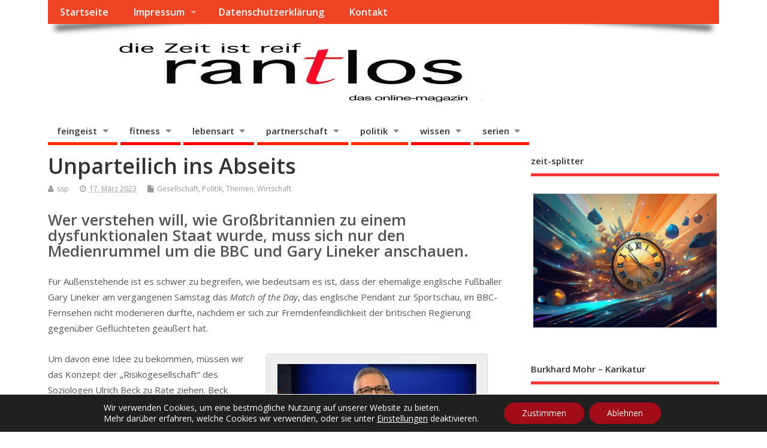

--- FILE ---
content_type: text/html; charset=UTF-8
request_url: https://www.rantlos.de/unparteilich-ins-abseits.html
body_size: 25599
content:
<!DOCTYPE html>
<!--[if lt IE 7 ]>	<html lang="de" class="no-js ie6"> <![endif]-->
<!--[if IE 7 ]>		<html lang="de" class="no-js ie7"> <![endif]-->
<!--[if IE 8 ]>		<html lang="de" class="no-js ie8"> <![endif]-->
<!--[if IE 9 ]>		<html lang="de" class="no-js ie9"> <![endif]-->
<!--[if (gt IE 9)|!(IE)]><!-->
<html lang="de" class="no-js"> <!--<![endif]-->
<head>
<meta charset="UTF-8" />


<meta name="viewport" content="width=device-width,initial-scale=1,maximum-scale=1,user-scalable=yes">
<meta name="HandheldFriendly" content="true">

<link rel="pingback" href="https://www.rantlos.de/xmlrpc.php" />

<title>Unparteilich ins Abseits &#8211; rantlos</title>

<meta name='robots' content='max-image-preview:large' />
<link rel='dns-prefetch' href='//www.googletagmanager.com' />
<link rel='dns-prefetch' href='//fonts.googleapis.com' />
<link rel='dns-prefetch' href='//pagead2.googlesyndication.com' />
<link rel="alternate" type="application/rss+xml" title="rantlos &raquo; Feed" href="https://www.rantlos.de/feed" />
<link rel="alternate" type="application/rss+xml" title="rantlos &raquo; Kommentar-Feed" href="https://www.rantlos.de/comments/feed" />
<link rel="alternate" title="oEmbed (JSON)" type="application/json+oembed" href="https://www.rantlos.de/wp-json/oembed/1.0/embed?url=https%3A%2F%2Fwww.rantlos.de%2Funparteilich-ins-abseits.html" />
<link rel="alternate" title="oEmbed (XML)" type="text/xml+oembed" href="https://www.rantlos.de/wp-json/oembed/1.0/embed?url=https%3A%2F%2Fwww.rantlos.de%2Funparteilich-ins-abseits.html&#038;format=xml" />
<style id='wp-img-auto-sizes-contain-inline-css' type='text/css'>
img:is([sizes=auto i],[sizes^="auto," i]){contain-intrinsic-size:3000px 1500px}
/*# sourceURL=wp-img-auto-sizes-contain-inline-css */
</style>
<style id='wp-emoji-styles-inline-css' type='text/css'>

	img.wp-smiley, img.emoji {
		display: inline !important;
		border: none !important;
		box-shadow: none !important;
		height: 1em !important;
		width: 1em !important;
		margin: 0 0.07em !important;
		vertical-align: -0.1em !important;
		background: none !important;
		padding: 0 !important;
	}
/*# sourceURL=wp-emoji-styles-inline-css */
</style>
<link rel='stylesheet' id='wp-block-library-css' href='https://www.rantlos.de/wp-includes/css/dist/block-library/style.min.css?ver=6.9' type='text/css' media='all' />
<style id='global-styles-inline-css' type='text/css'>
:root{--wp--preset--aspect-ratio--square: 1;--wp--preset--aspect-ratio--4-3: 4/3;--wp--preset--aspect-ratio--3-4: 3/4;--wp--preset--aspect-ratio--3-2: 3/2;--wp--preset--aspect-ratio--2-3: 2/3;--wp--preset--aspect-ratio--16-9: 16/9;--wp--preset--aspect-ratio--9-16: 9/16;--wp--preset--color--black: #000000;--wp--preset--color--cyan-bluish-gray: #abb8c3;--wp--preset--color--white: #ffffff;--wp--preset--color--pale-pink: #f78da7;--wp--preset--color--vivid-red: #cf2e2e;--wp--preset--color--luminous-vivid-orange: #ff6900;--wp--preset--color--luminous-vivid-amber: #fcb900;--wp--preset--color--light-green-cyan: #7bdcb5;--wp--preset--color--vivid-green-cyan: #00d084;--wp--preset--color--pale-cyan-blue: #8ed1fc;--wp--preset--color--vivid-cyan-blue: #0693e3;--wp--preset--color--vivid-purple: #9b51e0;--wp--preset--gradient--vivid-cyan-blue-to-vivid-purple: linear-gradient(135deg,rgb(6,147,227) 0%,rgb(155,81,224) 100%);--wp--preset--gradient--light-green-cyan-to-vivid-green-cyan: linear-gradient(135deg,rgb(122,220,180) 0%,rgb(0,208,130) 100%);--wp--preset--gradient--luminous-vivid-amber-to-luminous-vivid-orange: linear-gradient(135deg,rgb(252,185,0) 0%,rgb(255,105,0) 100%);--wp--preset--gradient--luminous-vivid-orange-to-vivid-red: linear-gradient(135deg,rgb(255,105,0) 0%,rgb(207,46,46) 100%);--wp--preset--gradient--very-light-gray-to-cyan-bluish-gray: linear-gradient(135deg,rgb(238,238,238) 0%,rgb(169,184,195) 100%);--wp--preset--gradient--cool-to-warm-spectrum: linear-gradient(135deg,rgb(74,234,220) 0%,rgb(151,120,209) 20%,rgb(207,42,186) 40%,rgb(238,44,130) 60%,rgb(251,105,98) 80%,rgb(254,248,76) 100%);--wp--preset--gradient--blush-light-purple: linear-gradient(135deg,rgb(255,206,236) 0%,rgb(152,150,240) 100%);--wp--preset--gradient--blush-bordeaux: linear-gradient(135deg,rgb(254,205,165) 0%,rgb(254,45,45) 50%,rgb(107,0,62) 100%);--wp--preset--gradient--luminous-dusk: linear-gradient(135deg,rgb(255,203,112) 0%,rgb(199,81,192) 50%,rgb(65,88,208) 100%);--wp--preset--gradient--pale-ocean: linear-gradient(135deg,rgb(255,245,203) 0%,rgb(182,227,212) 50%,rgb(51,167,181) 100%);--wp--preset--gradient--electric-grass: linear-gradient(135deg,rgb(202,248,128) 0%,rgb(113,206,126) 100%);--wp--preset--gradient--midnight: linear-gradient(135deg,rgb(2,3,129) 0%,rgb(40,116,252) 100%);--wp--preset--font-size--small: 13px;--wp--preset--font-size--medium: 20px;--wp--preset--font-size--large: 36px;--wp--preset--font-size--x-large: 42px;--wp--preset--spacing--20: 0.44rem;--wp--preset--spacing--30: 0.67rem;--wp--preset--spacing--40: 1rem;--wp--preset--spacing--50: 1.5rem;--wp--preset--spacing--60: 2.25rem;--wp--preset--spacing--70: 3.38rem;--wp--preset--spacing--80: 5.06rem;--wp--preset--shadow--natural: 6px 6px 9px rgba(0, 0, 0, 0.2);--wp--preset--shadow--deep: 12px 12px 50px rgba(0, 0, 0, 0.4);--wp--preset--shadow--sharp: 6px 6px 0px rgba(0, 0, 0, 0.2);--wp--preset--shadow--outlined: 6px 6px 0px -3px rgb(255, 255, 255), 6px 6px rgb(0, 0, 0);--wp--preset--shadow--crisp: 6px 6px 0px rgb(0, 0, 0);}:where(.is-layout-flex){gap: 0.5em;}:where(.is-layout-grid){gap: 0.5em;}body .is-layout-flex{display: flex;}.is-layout-flex{flex-wrap: wrap;align-items: center;}.is-layout-flex > :is(*, div){margin: 0;}body .is-layout-grid{display: grid;}.is-layout-grid > :is(*, div){margin: 0;}:where(.wp-block-columns.is-layout-flex){gap: 2em;}:where(.wp-block-columns.is-layout-grid){gap: 2em;}:where(.wp-block-post-template.is-layout-flex){gap: 1.25em;}:where(.wp-block-post-template.is-layout-grid){gap: 1.25em;}.has-black-color{color: var(--wp--preset--color--black) !important;}.has-cyan-bluish-gray-color{color: var(--wp--preset--color--cyan-bluish-gray) !important;}.has-white-color{color: var(--wp--preset--color--white) !important;}.has-pale-pink-color{color: var(--wp--preset--color--pale-pink) !important;}.has-vivid-red-color{color: var(--wp--preset--color--vivid-red) !important;}.has-luminous-vivid-orange-color{color: var(--wp--preset--color--luminous-vivid-orange) !important;}.has-luminous-vivid-amber-color{color: var(--wp--preset--color--luminous-vivid-amber) !important;}.has-light-green-cyan-color{color: var(--wp--preset--color--light-green-cyan) !important;}.has-vivid-green-cyan-color{color: var(--wp--preset--color--vivid-green-cyan) !important;}.has-pale-cyan-blue-color{color: var(--wp--preset--color--pale-cyan-blue) !important;}.has-vivid-cyan-blue-color{color: var(--wp--preset--color--vivid-cyan-blue) !important;}.has-vivid-purple-color{color: var(--wp--preset--color--vivid-purple) !important;}.has-black-background-color{background-color: var(--wp--preset--color--black) !important;}.has-cyan-bluish-gray-background-color{background-color: var(--wp--preset--color--cyan-bluish-gray) !important;}.has-white-background-color{background-color: var(--wp--preset--color--white) !important;}.has-pale-pink-background-color{background-color: var(--wp--preset--color--pale-pink) !important;}.has-vivid-red-background-color{background-color: var(--wp--preset--color--vivid-red) !important;}.has-luminous-vivid-orange-background-color{background-color: var(--wp--preset--color--luminous-vivid-orange) !important;}.has-luminous-vivid-amber-background-color{background-color: var(--wp--preset--color--luminous-vivid-amber) !important;}.has-light-green-cyan-background-color{background-color: var(--wp--preset--color--light-green-cyan) !important;}.has-vivid-green-cyan-background-color{background-color: var(--wp--preset--color--vivid-green-cyan) !important;}.has-pale-cyan-blue-background-color{background-color: var(--wp--preset--color--pale-cyan-blue) !important;}.has-vivid-cyan-blue-background-color{background-color: var(--wp--preset--color--vivid-cyan-blue) !important;}.has-vivid-purple-background-color{background-color: var(--wp--preset--color--vivid-purple) !important;}.has-black-border-color{border-color: var(--wp--preset--color--black) !important;}.has-cyan-bluish-gray-border-color{border-color: var(--wp--preset--color--cyan-bluish-gray) !important;}.has-white-border-color{border-color: var(--wp--preset--color--white) !important;}.has-pale-pink-border-color{border-color: var(--wp--preset--color--pale-pink) !important;}.has-vivid-red-border-color{border-color: var(--wp--preset--color--vivid-red) !important;}.has-luminous-vivid-orange-border-color{border-color: var(--wp--preset--color--luminous-vivid-orange) !important;}.has-luminous-vivid-amber-border-color{border-color: var(--wp--preset--color--luminous-vivid-amber) !important;}.has-light-green-cyan-border-color{border-color: var(--wp--preset--color--light-green-cyan) !important;}.has-vivid-green-cyan-border-color{border-color: var(--wp--preset--color--vivid-green-cyan) !important;}.has-pale-cyan-blue-border-color{border-color: var(--wp--preset--color--pale-cyan-blue) !important;}.has-vivid-cyan-blue-border-color{border-color: var(--wp--preset--color--vivid-cyan-blue) !important;}.has-vivid-purple-border-color{border-color: var(--wp--preset--color--vivid-purple) !important;}.has-vivid-cyan-blue-to-vivid-purple-gradient-background{background: var(--wp--preset--gradient--vivid-cyan-blue-to-vivid-purple) !important;}.has-light-green-cyan-to-vivid-green-cyan-gradient-background{background: var(--wp--preset--gradient--light-green-cyan-to-vivid-green-cyan) !important;}.has-luminous-vivid-amber-to-luminous-vivid-orange-gradient-background{background: var(--wp--preset--gradient--luminous-vivid-amber-to-luminous-vivid-orange) !important;}.has-luminous-vivid-orange-to-vivid-red-gradient-background{background: var(--wp--preset--gradient--luminous-vivid-orange-to-vivid-red) !important;}.has-very-light-gray-to-cyan-bluish-gray-gradient-background{background: var(--wp--preset--gradient--very-light-gray-to-cyan-bluish-gray) !important;}.has-cool-to-warm-spectrum-gradient-background{background: var(--wp--preset--gradient--cool-to-warm-spectrum) !important;}.has-blush-light-purple-gradient-background{background: var(--wp--preset--gradient--blush-light-purple) !important;}.has-blush-bordeaux-gradient-background{background: var(--wp--preset--gradient--blush-bordeaux) !important;}.has-luminous-dusk-gradient-background{background: var(--wp--preset--gradient--luminous-dusk) !important;}.has-pale-ocean-gradient-background{background: var(--wp--preset--gradient--pale-ocean) !important;}.has-electric-grass-gradient-background{background: var(--wp--preset--gradient--electric-grass) !important;}.has-midnight-gradient-background{background: var(--wp--preset--gradient--midnight) !important;}.has-small-font-size{font-size: var(--wp--preset--font-size--small) !important;}.has-medium-font-size{font-size: var(--wp--preset--font-size--medium) !important;}.has-large-font-size{font-size: var(--wp--preset--font-size--large) !important;}.has-x-large-font-size{font-size: var(--wp--preset--font-size--x-large) !important;}
/*# sourceURL=global-styles-inline-css */
</style>

<style id='classic-theme-styles-inline-css' type='text/css'>
/*! This file is auto-generated */
.wp-block-button__link{color:#fff;background-color:#32373c;border-radius:9999px;box-shadow:none;text-decoration:none;padding:calc(.667em + 2px) calc(1.333em + 2px);font-size:1.125em}.wp-block-file__button{background:#32373c;color:#fff;text-decoration:none}
/*# sourceURL=/wp-includes/css/classic-themes.min.css */
</style>
<link rel='stylesheet' id='spacexchimp_p005-bootstrap-tooltip-css-css' href='https://www.rantlos.de/wp-content/plugins/social-media-buttons-toolbar/inc/lib/bootstrap-tooltip/bootstrap-tooltip.css?ver=5.0' type='text/css' media='all' />
<link rel='stylesheet' id='spacexchimp_p005-frontend-css-css' href='https://www.rantlos.de/wp-content/plugins/social-media-buttons-toolbar/inc/css/frontend.css?ver=5.0' type='text/css' media='all' />
<style id='spacexchimp_p005-frontend-css-inline-css' type='text/css'>

                    .sxc-follow-buttons {
                        text-align: left !important;
                    }
                    .sxc-follow-buttons .sxc-follow-button,
                    .sxc-follow-buttons .sxc-follow-button a,
                    .sxc-follow-buttons .sxc-follow-button a img {
                        width: 35px !important;
                        height: 35px !important;
                    }
                    .sxc-follow-buttons .sxc-follow-button {
                        margin: 2.5px !important;
                    }
                  
/*# sourceURL=spacexchimp_p005-frontend-css-inline-css */
</style>
<link rel='stylesheet' id='default_gwf-css' href='//fonts.googleapis.com/css?family=Open+Sans%3A400%2C400italic%2C600%2C600italic%2C700%2C700italic%2C300%2C300italic&#038;ver=6.9' type='text/css' media='all' />
<link rel='stylesheet' id='parent-style-css' href='https://www.rantlos.de/wp-content/themes/mesocolumn/style.css?ver=1.6.5.1' type='text/css' media='all' />
<link rel='stylesheet' id='style-responsive-css' href='https://www.rantlos.de/wp-content/themes/mesocolumn/responsive.css?ver=1.6.5.1' type='text/css' media='all' />
<link rel='stylesheet' id='superfish-css' href='https://www.rantlos.de/wp-content/themes/mesocolumn/lib/scripts/superfish-menu/css/superfish.css?ver=1.6.5.1' type='text/css' media='all' />
<link rel='stylesheet' id='tabber-css' href='https://www.rantlos.de/wp-content/themes/mesocolumn/lib/scripts/tabber/tabber.css?ver=1.6.5.1' type='text/css' media='all' />
<link rel='stylesheet' id='font-awesome-cdn-css' href='https://www.rantlos.de/wp-content/themes/mesocolumn/lib/scripts/font-awesome/css/font-awesome.css?ver=1.6.5.1' type='text/css' media='all' />
<link rel='stylesheet' id='newsletter-css' href='https://www.rantlos.de/wp-content/plugins/newsletter/style.css?ver=9.1.0' type='text/css' media='all' />
<link rel='stylesheet' id='moove_gdpr_frontend-css' href='https://www.rantlos.de/wp-content/plugins/gdpr-cookie-compliance/dist/styles/gdpr-main-nf.css?ver=5.0.9' type='text/css' media='all' />
<style id='moove_gdpr_frontend-inline-css' type='text/css'>
				#moove_gdpr_cookie_modal .moove-gdpr-modal-content .moove-gdpr-tab-main h3.tab-title, 
				#moove_gdpr_cookie_modal .moove-gdpr-modal-content .moove-gdpr-tab-main span.tab-title,
				#moove_gdpr_cookie_modal .moove-gdpr-modal-content .moove-gdpr-modal-left-content #moove-gdpr-menu li a, 
				#moove_gdpr_cookie_modal .moove-gdpr-modal-content .moove-gdpr-modal-left-content #moove-gdpr-menu li button,
				#moove_gdpr_cookie_modal .moove-gdpr-modal-content .moove-gdpr-modal-left-content .moove-gdpr-branding-cnt a,
				#moove_gdpr_cookie_modal .moove-gdpr-modal-content .moove-gdpr-modal-footer-content .moove-gdpr-button-holder a.mgbutton, 
				#moove_gdpr_cookie_modal .moove-gdpr-modal-content .moove-gdpr-modal-footer-content .moove-gdpr-button-holder button.mgbutton,
				#moove_gdpr_cookie_modal .cookie-switch .cookie-slider:after, 
				#moove_gdpr_cookie_modal .cookie-switch .slider:after, 
				#moove_gdpr_cookie_modal .switch .cookie-slider:after, 
				#moove_gdpr_cookie_modal .switch .slider:after,
				#moove_gdpr_cookie_info_bar .moove-gdpr-info-bar-container .moove-gdpr-info-bar-content p, 
				#moove_gdpr_cookie_info_bar .moove-gdpr-info-bar-container .moove-gdpr-info-bar-content p a,
				#moove_gdpr_cookie_info_bar .moove-gdpr-info-bar-container .moove-gdpr-info-bar-content a.mgbutton, 
				#moove_gdpr_cookie_info_bar .moove-gdpr-info-bar-container .moove-gdpr-info-bar-content button.mgbutton,
				#moove_gdpr_cookie_modal .moove-gdpr-modal-content .moove-gdpr-tab-main .moove-gdpr-tab-main-content h1, 
				#moove_gdpr_cookie_modal .moove-gdpr-modal-content .moove-gdpr-tab-main .moove-gdpr-tab-main-content h2, 
				#moove_gdpr_cookie_modal .moove-gdpr-modal-content .moove-gdpr-tab-main .moove-gdpr-tab-main-content h3, 
				#moove_gdpr_cookie_modal .moove-gdpr-modal-content .moove-gdpr-tab-main .moove-gdpr-tab-main-content h4, 
				#moove_gdpr_cookie_modal .moove-gdpr-modal-content .moove-gdpr-tab-main .moove-gdpr-tab-main-content h5, 
				#moove_gdpr_cookie_modal .moove-gdpr-modal-content .moove-gdpr-tab-main .moove-gdpr-tab-main-content h6,
				#moove_gdpr_cookie_modal .moove-gdpr-modal-content.moove_gdpr_modal_theme_v2 .moove-gdpr-modal-title .tab-title,
				#moove_gdpr_cookie_modal .moove-gdpr-modal-content.moove_gdpr_modal_theme_v2 .moove-gdpr-tab-main h3.tab-title, 
				#moove_gdpr_cookie_modal .moove-gdpr-modal-content.moove_gdpr_modal_theme_v2 .moove-gdpr-tab-main span.tab-title,
				#moove_gdpr_cookie_modal .moove-gdpr-modal-content.moove_gdpr_modal_theme_v2 .moove-gdpr-branding-cnt a {
					font-weight: inherit				}
			#moove_gdpr_cookie_modal,#moove_gdpr_cookie_info_bar,.gdpr_cookie_settings_shortcode_content{font-family:inherit}#moove_gdpr_save_popup_settings_button{background-color:#373737;color:#fff}#moove_gdpr_save_popup_settings_button:hover{background-color:#000}#moove_gdpr_cookie_info_bar .moove-gdpr-info-bar-container .moove-gdpr-info-bar-content a.mgbutton,#moove_gdpr_cookie_info_bar .moove-gdpr-info-bar-container .moove-gdpr-info-bar-content button.mgbutton{background-color:#a10c16}#moove_gdpr_cookie_modal .moove-gdpr-modal-content .moove-gdpr-modal-footer-content .moove-gdpr-button-holder a.mgbutton,#moove_gdpr_cookie_modal .moove-gdpr-modal-content .moove-gdpr-modal-footer-content .moove-gdpr-button-holder button.mgbutton,.gdpr_cookie_settings_shortcode_content .gdpr-shr-button.button-green{background-color:#a10c16;border-color:#a10c16}#moove_gdpr_cookie_modal .moove-gdpr-modal-content .moove-gdpr-modal-footer-content .moove-gdpr-button-holder a.mgbutton:hover,#moove_gdpr_cookie_modal .moove-gdpr-modal-content .moove-gdpr-modal-footer-content .moove-gdpr-button-holder button.mgbutton:hover,.gdpr_cookie_settings_shortcode_content .gdpr-shr-button.button-green:hover{background-color:#fff;color:#a10c16}#moove_gdpr_cookie_modal .moove-gdpr-modal-content .moove-gdpr-modal-close i,#moove_gdpr_cookie_modal .moove-gdpr-modal-content .moove-gdpr-modal-close span.gdpr-icon{background-color:#a10c16;border:1px solid #a10c16}#moove_gdpr_cookie_info_bar span.moove-gdpr-infobar-allow-all.focus-g,#moove_gdpr_cookie_info_bar span.moove-gdpr-infobar-allow-all:focus,#moove_gdpr_cookie_info_bar button.moove-gdpr-infobar-allow-all.focus-g,#moove_gdpr_cookie_info_bar button.moove-gdpr-infobar-allow-all:focus,#moove_gdpr_cookie_info_bar span.moove-gdpr-infobar-reject-btn.focus-g,#moove_gdpr_cookie_info_bar span.moove-gdpr-infobar-reject-btn:focus,#moove_gdpr_cookie_info_bar button.moove-gdpr-infobar-reject-btn.focus-g,#moove_gdpr_cookie_info_bar button.moove-gdpr-infobar-reject-btn:focus,#moove_gdpr_cookie_info_bar span.change-settings-button.focus-g,#moove_gdpr_cookie_info_bar span.change-settings-button:focus,#moove_gdpr_cookie_info_bar button.change-settings-button.focus-g,#moove_gdpr_cookie_info_bar button.change-settings-button:focus{-webkit-box-shadow:0 0 1px 3px #a10c16;-moz-box-shadow:0 0 1px 3px #a10c16;box-shadow:0 0 1px 3px #a10c16}#moove_gdpr_cookie_modal .moove-gdpr-modal-content .moove-gdpr-modal-close i:hover,#moove_gdpr_cookie_modal .moove-gdpr-modal-content .moove-gdpr-modal-close span.gdpr-icon:hover,#moove_gdpr_cookie_info_bar span[data-href]>u.change-settings-button{color:#a10c16}#moove_gdpr_cookie_modal .moove-gdpr-modal-content .moove-gdpr-modal-left-content #moove-gdpr-menu li.menu-item-selected a span.gdpr-icon,#moove_gdpr_cookie_modal .moove-gdpr-modal-content .moove-gdpr-modal-left-content #moove-gdpr-menu li.menu-item-selected button span.gdpr-icon{color:inherit}#moove_gdpr_cookie_modal .moove-gdpr-modal-content .moove-gdpr-modal-left-content #moove-gdpr-menu li a span.gdpr-icon,#moove_gdpr_cookie_modal .moove-gdpr-modal-content .moove-gdpr-modal-left-content #moove-gdpr-menu li button span.gdpr-icon{color:inherit}#moove_gdpr_cookie_modal .gdpr-acc-link{line-height:0;font-size:0;color:transparent;position:absolute}#moove_gdpr_cookie_modal .moove-gdpr-modal-content .moove-gdpr-modal-close:hover i,#moove_gdpr_cookie_modal .moove-gdpr-modal-content .moove-gdpr-modal-left-content #moove-gdpr-menu li a,#moove_gdpr_cookie_modal .moove-gdpr-modal-content .moove-gdpr-modal-left-content #moove-gdpr-menu li button,#moove_gdpr_cookie_modal .moove-gdpr-modal-content .moove-gdpr-modal-left-content #moove-gdpr-menu li button i,#moove_gdpr_cookie_modal .moove-gdpr-modal-content .moove-gdpr-modal-left-content #moove-gdpr-menu li a i,#moove_gdpr_cookie_modal .moove-gdpr-modal-content .moove-gdpr-tab-main .moove-gdpr-tab-main-content a:hover,#moove_gdpr_cookie_info_bar.moove-gdpr-dark-scheme .moove-gdpr-info-bar-container .moove-gdpr-info-bar-content a.mgbutton:hover,#moove_gdpr_cookie_info_bar.moove-gdpr-dark-scheme .moove-gdpr-info-bar-container .moove-gdpr-info-bar-content button.mgbutton:hover,#moove_gdpr_cookie_info_bar.moove-gdpr-dark-scheme .moove-gdpr-info-bar-container .moove-gdpr-info-bar-content a:hover,#moove_gdpr_cookie_info_bar.moove-gdpr-dark-scheme .moove-gdpr-info-bar-container .moove-gdpr-info-bar-content button:hover,#moove_gdpr_cookie_info_bar.moove-gdpr-dark-scheme .moove-gdpr-info-bar-container .moove-gdpr-info-bar-content span.change-settings-button:hover,#moove_gdpr_cookie_info_bar.moove-gdpr-dark-scheme .moove-gdpr-info-bar-container .moove-gdpr-info-bar-content button.change-settings-button:hover,#moove_gdpr_cookie_info_bar.moove-gdpr-dark-scheme .moove-gdpr-info-bar-container .moove-gdpr-info-bar-content u.change-settings-button:hover,#moove_gdpr_cookie_info_bar span[data-href]>u.change-settings-button,#moove_gdpr_cookie_info_bar.moove-gdpr-dark-scheme .moove-gdpr-info-bar-container .moove-gdpr-info-bar-content a.mgbutton.focus-g,#moove_gdpr_cookie_info_bar.moove-gdpr-dark-scheme .moove-gdpr-info-bar-container .moove-gdpr-info-bar-content button.mgbutton.focus-g,#moove_gdpr_cookie_info_bar.moove-gdpr-dark-scheme .moove-gdpr-info-bar-container .moove-gdpr-info-bar-content a.focus-g,#moove_gdpr_cookie_info_bar.moove-gdpr-dark-scheme .moove-gdpr-info-bar-container .moove-gdpr-info-bar-content button.focus-g,#moove_gdpr_cookie_info_bar.moove-gdpr-dark-scheme .moove-gdpr-info-bar-container .moove-gdpr-info-bar-content a.mgbutton:focus,#moove_gdpr_cookie_info_bar.moove-gdpr-dark-scheme .moove-gdpr-info-bar-container .moove-gdpr-info-bar-content button.mgbutton:focus,#moove_gdpr_cookie_info_bar.moove-gdpr-dark-scheme .moove-gdpr-info-bar-container .moove-gdpr-info-bar-content a:focus,#moove_gdpr_cookie_info_bar.moove-gdpr-dark-scheme .moove-gdpr-info-bar-container .moove-gdpr-info-bar-content button:focus,#moove_gdpr_cookie_info_bar.moove-gdpr-dark-scheme .moove-gdpr-info-bar-container .moove-gdpr-info-bar-content span.change-settings-button.focus-g,span.change-settings-button:focus,button.change-settings-button.focus-g,button.change-settings-button:focus,#moove_gdpr_cookie_info_bar.moove-gdpr-dark-scheme .moove-gdpr-info-bar-container .moove-gdpr-info-bar-content u.change-settings-button.focus-g,#moove_gdpr_cookie_info_bar.moove-gdpr-dark-scheme .moove-gdpr-info-bar-container .moove-gdpr-info-bar-content u.change-settings-button:focus{color:#a10c16}#moove_gdpr_cookie_modal .moove-gdpr-branding.focus-g span,#moove_gdpr_cookie_modal .moove-gdpr-modal-content .moove-gdpr-tab-main a.focus-g,#moove_gdpr_cookie_modal .moove-gdpr-modal-content .moove-gdpr-tab-main .gdpr-cd-details-toggle.focus-g{color:#a10c16}#moove_gdpr_cookie_modal.gdpr_lightbox-hide{display:none}
/*# sourceURL=moove_gdpr_frontend-inline-css */
</style>
<script type="text/javascript" src="https://www.rantlos.de/wp-includes/js/jquery/jquery.min.js?ver=3.7.1" id="jquery-core-js"></script>
<script type="text/javascript" src="https://www.rantlos.de/wp-includes/js/jquery/jquery-migrate.min.js?ver=3.4.1" id="jquery-migrate-js"></script>
<script type="text/javascript" src="https://www.rantlos.de/wp-content/plugins/social-media-buttons-toolbar/inc/lib/bootstrap-tooltip/bootstrap-tooltip.js?ver=5.0" id="spacexchimp_p005-bootstrap-tooltip-js-js"></script>

<!-- Google Tag (gtac.js) durch Site-Kit hinzugefügt -->
<!-- Von Site Kit hinzugefügtes Google-Analytics-Snippet -->
<script type="text/javascript" src="https://www.googletagmanager.com/gtag/js?id=GT-PJ5L5J3" id="google_gtagjs-js" async></script>
<script type="text/javascript" id="google_gtagjs-js-after">
/* <![CDATA[ */
window.dataLayer = window.dataLayer || [];function gtag(){dataLayer.push(arguments);}
gtag("set","linker",{"domains":["www.rantlos.de"]});
gtag("js", new Date());
gtag("set", "developer_id.dZTNiMT", true);
gtag("config", "GT-PJ5L5J3");
//# sourceURL=google_gtagjs-js-after
/* ]]> */
</script>
<link rel="https://api.w.org/" href="https://www.rantlos.de/wp-json/" /><link rel="alternate" title="JSON" type="application/json" href="https://www.rantlos.de/wp-json/wp/v2/posts/77478" /><link rel="EditURI" type="application/rsd+xml" title="RSD" href="https://www.rantlos.de/xmlrpc.php?rsd" />
<meta name="generator" content="WordPress 6.9" />
<link rel="canonical" href="https://www.rantlos.de/unparteilich-ins-abseits.html" />
<link rel='shortlink' href='https://www.rantlos.de/?p=77478' />
<meta name="generator" content="Site Kit by Google 1.170.0" /><!-- Analytics by WP Statistics - https://wp-statistics.com -->
<style type="text/css" media="all">
#main-navigation li.tn_cat_color_32 a {border-bottom: 5px solid #dd3333;}#main-navigation ul.sf-menu li.tn_cat_color_32:hover {background-color: #dd3333;}#main-navigation li.tn_cat_color_32.current-menu-item a {background-color: #dd3333;color:white;}#main-navigation li.tn_cat_color_32.current-menu-item a span.menu-decsription {color:white;}ul.sub_tn_cat_color_32 li a {color: #dd3333;}#main-navigation .sf-menu li a:hover {color: #fff !important;}#custom #main-navigation .sf-menu li.tn_cat_color_32 a:hover {color: #fff !important;background-color: #dd3333;}aside.home-feat-cat h4.homefeattitle.feat_tn_cat_color_32 {border-bottom: 5px solid #dd3333;}h2.header-title.feat_tn_cat_color_32 {background-color: #dd3333;padding: 1% 2%;width:95%;color: white;}#custom .archive_tn_cat_color_32 h1.post-title a,#custom .archive_tn_cat_color_32 h2.post-title a {color: #dd3333 !important;}aside.home-feat-cat.post_tn_cat_color_32 .widget a, aside.home-feat-cat.post_tn_cat_color_32 article a {color: #dd3333;}#custom #post-entry.archive_tn_cat_color_32 article .post-meta a:hover {color: #dd3333 !important;}#main-navigation .sf-menu li.tn_cat_color_32 ul  {background-color: #dd3333;background-image: none;}#main-navigation .sf-menu li.tn_cat_color_32 ul li a:hover  {background-color:#aa0000;background-image: none;}#main-navigation li.tn_cat_color_5 a {border-bottom: 5px solid #ff2a00;}#main-navigation ul.sf-menu li.tn_cat_color_5:hover {background-color: #ff2a00;}#main-navigation li.tn_cat_color_5.current-menu-item a {background-color: #ff2a00;color:white;}#main-navigation li.tn_cat_color_5.current-menu-item a span.menu-decsription {color:white;}ul.sub_tn_cat_color_5 li a {color: #ff2a00;}#main-navigation .sf-menu li a:hover {color: #fff !important;}#custom #main-navigation .sf-menu li.tn_cat_color_5 a:hover {color: #fff !important;background-color: #ff2a00;}aside.home-feat-cat h4.homefeattitle.feat_tn_cat_color_5 {border-bottom: 5px solid #ff2a00;}h2.header-title.feat_tn_cat_color_5 {background-color: #ff2a00;padding: 1% 2%;width:95%;color: white;}#custom .archive_tn_cat_color_5 h1.post-title a,#custom .archive_tn_cat_color_5 h2.post-title a {color: #ff2a00 !important;}aside.home-feat-cat.post_tn_cat_color_5 .widget a, aside.home-feat-cat.post_tn_cat_color_5 article a {color: #ff2a00;}#custom #post-entry.archive_tn_cat_color_5 article .post-meta a:hover {color: #ff2a00 !important;}#main-navigation .sf-menu li.tn_cat_color_5 ul  {background-color: #ff2a00;background-image: none;}#main-navigation .sf-menu li.tn_cat_color_5 ul li a:hover  {background-color:#cc0000;background-image: none;}#main-navigation li.tn_cat_color_10 a {border-bottom: 5px solid #f90000;}#main-navigation ul.sf-menu li.tn_cat_color_10:hover {background-color: #f90000;}#main-navigation li.tn_cat_color_10.current-menu-item a {background-color: #f90000;color:white;}#main-navigation li.tn_cat_color_10.current-menu-item a span.menu-decsription {color:white;}ul.sub_tn_cat_color_10 li a {color: #f90000;}#main-navigation .sf-menu li a:hover {color: #fff !important;}#custom #main-navigation .sf-menu li.tn_cat_color_10 a:hover {color: #fff !important;background-color: #f90000;}aside.home-feat-cat h4.homefeattitle.feat_tn_cat_color_10 {border-bottom: 5px solid #f90000;}h2.header-title.feat_tn_cat_color_10 {background-color: #f90000;padding: 1% 2%;width:95%;color: white;}#custom .archive_tn_cat_color_10 h1.post-title a,#custom .archive_tn_cat_color_10 h2.post-title a {color: #f90000 !important;}aside.home-feat-cat.post_tn_cat_color_10 .widget a, aside.home-feat-cat.post_tn_cat_color_10 article a {color: #f90000;}#custom #post-entry.archive_tn_cat_color_10 article .post-meta a:hover {color: #f90000 !important;}#main-navigation .sf-menu li.tn_cat_color_10 ul  {background-color: #f90000;background-image: none;}#main-navigation .sf-menu li.tn_cat_color_10 ul li a:hover  {background-color:#c60000;background-image: none;}#main-navigation li.tn_cat_color_16722 a {border-bottom: 5px solid #81d742;}#main-navigation ul.sf-menu li.tn_cat_color_16722:hover {background-color: #81d742;}#main-navigation li.tn_cat_color_16722.current-menu-item a {background-color: #81d742;color:white;}#main-navigation li.tn_cat_color_16722.current-menu-item a span.menu-decsription {color:white;}ul.sub_tn_cat_color_16722 li a {color: #81d742;}#main-navigation .sf-menu li a:hover {color: #fff !important;}#custom #main-navigation .sf-menu li.tn_cat_color_16722 a:hover {color: #fff !important;background-color: #81d742;}aside.home-feat-cat h4.homefeattitle.feat_tn_cat_color_16722 {border-bottom: 5px solid #81d742;}h2.header-title.feat_tn_cat_color_16722 {background-color: #81d742;padding: 1% 2%;width:95%;color: white;}#custom .archive_tn_cat_color_16722 h1.post-title a,#custom .archive_tn_cat_color_16722 h2.post-title a {color: #81d742 !important;}aside.home-feat-cat.post_tn_cat_color_16722 .widget a, aside.home-feat-cat.post_tn_cat_color_16722 article a {color: #81d742;}#custom #post-entry.archive_tn_cat_color_16722 article .post-meta a:hover {color: #81d742 !important;}#main-navigation .sf-menu li.tn_cat_color_16722 ul  {background-color: #81d742;background-image: none;}#main-navigation .sf-menu li.tn_cat_color_16722 ul li a:hover  {background-color:#4ea40f;background-image: none;}#main-navigation li.tn_cat_color_15 a {border-bottom: 5px solid #fc0000;}#main-navigation ul.sf-menu li.tn_cat_color_15:hover {background-color: #fc0000;}#main-navigation li.tn_cat_color_15.current-menu-item a {background-color: #fc0000;color:white;}#main-navigation li.tn_cat_color_15.current-menu-item a span.menu-decsription {color:white;}ul.sub_tn_cat_color_15 li a {color: #fc0000;}#main-navigation .sf-menu li a:hover {color: #fff !important;}#custom #main-navigation .sf-menu li.tn_cat_color_15 a:hover {color: #fff !important;background-color: #fc0000;}aside.home-feat-cat h4.homefeattitle.feat_tn_cat_color_15 {border-bottom: 5px solid #fc0000;}h2.header-title.feat_tn_cat_color_15 {background-color: #fc0000;padding: 1% 2%;width:95%;color: white;}#custom .archive_tn_cat_color_15 h1.post-title a,#custom .archive_tn_cat_color_15 h2.post-title a {color: #fc0000 !important;}aside.home-feat-cat.post_tn_cat_color_15 .widget a, aside.home-feat-cat.post_tn_cat_color_15 article a {color: #fc0000;}#custom #post-entry.archive_tn_cat_color_15 article .post-meta a:hover {color: #fc0000 !important;}#main-navigation .sf-menu li.tn_cat_color_15 ul  {background-color: #fc0000;background-image: none;}#main-navigation .sf-menu li.tn_cat_color_15 ul li a:hover  {background-color:#c90000;background-image: none;}#main-navigation li.tn_cat_color_23 a {border-bottom: 5px solid #f92100;}#main-navigation ul.sf-menu li.tn_cat_color_23:hover {background-color: #f92100;}#main-navigation li.tn_cat_color_23.current-menu-item a {background-color: #f92100;color:white;}#main-navigation li.tn_cat_color_23.current-menu-item a span.menu-decsription {color:white;}ul.sub_tn_cat_color_23 li a {color: #f92100;}#main-navigation .sf-menu li a:hover {color: #fff !important;}#custom #main-navigation .sf-menu li.tn_cat_color_23 a:hover {color: #fff !important;background-color: #f92100;}aside.home-feat-cat h4.homefeattitle.feat_tn_cat_color_23 {border-bottom: 5px solid #f92100;}h2.header-title.feat_tn_cat_color_23 {background-color: #f92100;padding: 1% 2%;width:95%;color: white;}#custom .archive_tn_cat_color_23 h1.post-title a,#custom .archive_tn_cat_color_23 h2.post-title a {color: #f92100 !important;}aside.home-feat-cat.post_tn_cat_color_23 .widget a, aside.home-feat-cat.post_tn_cat_color_23 article a {color: #f92100;}#custom #post-entry.archive_tn_cat_color_23 article .post-meta a:hover {color: #f92100 !important;}#main-navigation .sf-menu li.tn_cat_color_23 ul  {background-color: #f92100;background-image: none;}#main-navigation .sf-menu li.tn_cat_color_23 ul li a:hover  {background-color:#c60000;background-image: none;}#main-navigation li.tn_cat_color_28 a {border-bottom: 5px solid #ff2a00;}#main-navigation ul.sf-menu li.tn_cat_color_28:hover {background-color: #ff2a00;}#main-navigation li.tn_cat_color_28.current-menu-item a {background-color: #ff2a00;color:white;}#main-navigation li.tn_cat_color_28.current-menu-item a span.menu-decsription {color:white;}ul.sub_tn_cat_color_28 li a {color: #ff2a00;}#main-navigation .sf-menu li a:hover {color: #fff !important;}#custom #main-navigation .sf-menu li.tn_cat_color_28 a:hover {color: #fff !important;background-color: #ff2a00;}aside.home-feat-cat h4.homefeattitle.feat_tn_cat_color_28 {border-bottom: 5px solid #ff2a00;}h2.header-title.feat_tn_cat_color_28 {background-color: #ff2a00;padding: 1% 2%;width:95%;color: white;}#custom .archive_tn_cat_color_28 h1.post-title a,#custom .archive_tn_cat_color_28 h2.post-title a {color: #ff2a00 !important;}aside.home-feat-cat.post_tn_cat_color_28 .widget a, aside.home-feat-cat.post_tn_cat_color_28 article a {color: #ff2a00;}#custom #post-entry.archive_tn_cat_color_28 article .post-meta a:hover {color: #ff2a00 !important;}#main-navigation .sf-menu li.tn_cat_color_28 ul  {background-color: #ff2a00;background-image: none;}#main-navigation .sf-menu li.tn_cat_color_28 ul li a:hover  {background-color:#cc0000;background-image: none;}#main-navigation li.tn_cat_color_16723 a {border-bottom: 5px solid #ff1900;}#main-navigation ul.sf-menu li.tn_cat_color_16723:hover {background-color: #ff1900;}#main-navigation li.tn_cat_color_16723.current-menu-item a {background-color: #ff1900;color:white;}#main-navigation li.tn_cat_color_16723.current-menu-item a span.menu-decsription {color:white;}ul.sub_tn_cat_color_16723 li a {color: #ff1900;}#main-navigation .sf-menu li a:hover {color: #fff !important;}#custom #main-navigation .sf-menu li.tn_cat_color_16723 a:hover {color: #fff !important;background-color: #ff1900;}aside.home-feat-cat h4.homefeattitle.feat_tn_cat_color_16723 {border-bottom: 5px solid #ff1900;}h2.header-title.feat_tn_cat_color_16723 {background-color: #ff1900;padding: 1% 2%;width:95%;color: white;}#custom .archive_tn_cat_color_16723 h1.post-title a,#custom .archive_tn_cat_color_16723 h2.post-title a {color: #ff1900 !important;}aside.home-feat-cat.post_tn_cat_color_16723 .widget a, aside.home-feat-cat.post_tn_cat_color_16723 article a {color: #ff1900;}#custom #post-entry.archive_tn_cat_color_16723 article .post-meta a:hover {color: #ff1900 !important;}#main-navigation .sf-menu li.tn_cat_color_16723 ul  {background-color: #ff1900;background-image: none;}#main-navigation .sf-menu li.tn_cat_color_16723 ul li a:hover  {background-color:#cc0000;background-image: none;}#main-navigation li.tn_cat_color_31 a {border-bottom: 5px solid #db8632;}#main-navigation ul.sf-menu li.tn_cat_color_31:hover {background-color: #db8632;}#main-navigation li.tn_cat_color_31.current-menu-item a {background-color: #db8632;color:white;}#main-navigation li.tn_cat_color_31.current-menu-item a span.menu-decsription {color:white;}ul.sub_tn_cat_color_31 li a {color: #db8632;}#main-navigation .sf-menu li a:hover {color: #fff !important;}#custom #main-navigation .sf-menu li.tn_cat_color_31 a:hover {color: #fff !important;background-color: #db8632;}aside.home-feat-cat h4.homefeattitle.feat_tn_cat_color_31 {border-bottom: 5px solid #db8632;}h2.header-title.feat_tn_cat_color_31 {background-color: #db8632;padding: 1% 2%;width:95%;color: white;}#custom .archive_tn_cat_color_31 h1.post-title a,#custom .archive_tn_cat_color_31 h2.post-title a {color: #db8632 !important;}aside.home-feat-cat.post_tn_cat_color_31 .widget a, aside.home-feat-cat.post_tn_cat_color_31 article a {color: #db8632;}#custom #post-entry.archive_tn_cat_color_31 article .post-meta a:hover {color: #db8632 !important;}#main-navigation .sf-menu li.tn_cat_color_31 ul  {background-color: #db8632;background-image: none;}#main-navigation .sf-menu li.tn_cat_color_31 ul li a:hover  {background-color:#a85300;background-image: none;}#main-navigation li.tn_cat_color_37 a {border-bottom: 5px solid #fc0000;}#main-navigation ul.sf-menu li.tn_cat_color_37:hover {background-color: #fc0000;}#main-navigation li.tn_cat_color_37.current-menu-item a {background-color: #fc0000;color:white;}#main-navigation li.tn_cat_color_37.current-menu-item a span.menu-decsription {color:white;}ul.sub_tn_cat_color_37 li a {color: #fc0000;}#main-navigation .sf-menu li a:hover {color: #fff !important;}#custom #main-navigation .sf-menu li.tn_cat_color_37 a:hover {color: #fff !important;background-color: #fc0000;}aside.home-feat-cat h4.homefeattitle.feat_tn_cat_color_37 {border-bottom: 5px solid #fc0000;}h2.header-title.feat_tn_cat_color_37 {background-color: #fc0000;padding: 1% 2%;width:95%;color: white;}#custom .archive_tn_cat_color_37 h1.post-title a,#custom .archive_tn_cat_color_37 h2.post-title a {color: #fc0000 !important;}aside.home-feat-cat.post_tn_cat_color_37 .widget a, aside.home-feat-cat.post_tn_cat_color_37 article a {color: #fc0000;}#custom #post-entry.archive_tn_cat_color_37 article .post-meta a:hover {color: #fc0000 !important;}#main-navigation .sf-menu li.tn_cat_color_37 ul  {background-color: #fc0000;background-image: none;}#main-navigation .sf-menu li.tn_cat_color_37 ul li a:hover  {background-color:#c90000;background-image: none;}</style>
<style type="text/css" media="all">
</style>

<!-- Durch Site Kit hinzugefügte Google AdSense Metatags -->
<meta name="google-adsense-platform-account" content="ca-host-pub-2644536267352236">
<meta name="google-adsense-platform-domain" content="sitekit.withgoogle.com">
<!-- Beende durch Site Kit hinzugefügte Google AdSense Metatags -->

<!-- Von Site Kit hinzugefügtes Google-Tag-Manager-Snippet -->
<script type="text/javascript">
/* <![CDATA[ */

			( function( w, d, s, l, i ) {
				w[l] = w[l] || [];
				w[l].push( {'gtm.start': new Date().getTime(), event: 'gtm.js'} );
				var f = d.getElementsByTagName( s )[0],
					j = d.createElement( s ), dl = l != 'dataLayer' ? '&l=' + l : '';
				j.async = true;
				j.src = 'https://www.googletagmanager.com/gtm.js?id=' + i + dl;
				f.parentNode.insertBefore( j, f );
			} )( window, document, 'script', 'dataLayer', 'GTM-K8SVLHF' );
			
/* ]]> */
</script>

<!-- Ende des von Site Kit hinzugefügten Google-Tag-Manager-Snippets -->

<!-- Von Site Kit hinzugefügtes Google-AdSense-Snippet -->
<script type="text/javascript" async="async" src="https://pagead2.googlesyndication.com/pagead/js/adsbygoogle.js?client=ca-pub-2692744578080071&amp;host=ca-host-pub-2644536267352236" crossorigin="anonymous"></script>

<!-- Ende des von Site Kit hinzugefügten Google-AdSense-Snippets -->
<style type="text/css" media="all">
body {font-family: 'Open Sans', sans-serif;font-weight: 400;}
#siteinfo div,h1,h2,h3,h4,h5,h6,.header-title,#main-navigation, #featured #featured-title, #cf .tinput, #wp-calendar caption,.flex-caption h1,#portfolio-filter li,.nivo-caption a.read-more,.form-submit #submit,.fbottom,ol.commentlist li div.comment-post-meta, .home-post span.post-category a,ul.tabbernav li a {font-family: 'Open Sans', sans-serif;font-weight:600;}
#main-navigation, .sf-menu li a {font-family: 'Open Sans', sans-serif;font-weight: 600;}
#Gallerybox,#myGallery,#myGallerySet,#flickrGallery {height:650px;}
#custom #right-sidebar ul.tabbernav { background: #f73838 !important; }
h2.header-title { background: #f73838; }
#right-sidebar ul.tabbernav li.tabberactive a,#right-sidebar ul.tabbernav li.tabberactive a:hover { color:#fff !important; background-color: #c40505 !important; }
#right-sidebar ul.tabbernav li a:hover, #custom h2.inblog {color: #FFF !important;background-color: #dd1e1e !important;}
#breadcrumbs a {color:#f73838;}
#breadcrumbs a:hover {color:#c40505;}
#content .item-title a,h2.post-title a, h1.post-title a, article.post .post-meta a:hover, #custom .product-with-desc ul.products li h1.post-title a:hover, #custom .twitterbox span a, #custom h3.widget-title a, #custom .ftop div.textwidget a, #custom .ftop a:hover, #custom .ftop .widget_my_theme_twitter_widget a, #content .activity-header a, #content .activity-inner a, #content .item-list-tabs a {
color: #f73838 !important;}
#custom #post-entry h1.post-title a:hover,#custom #post-entry h2.post-title a:hover {color: #222;}
#woo-container p.price,.wp-pagenavi a, #woo-container span.price, #custom ul.product_list_widget li span.amount,span.pricebox, #custom .product-with-desc ul.products li .post-product-right span.price, .js_widget_product_price,#jigo-single-product p.price   {background-color: #ff6565; color:#fff;}
.wp-pagenavi .current, .wp-pagenavi a:hover{background: none repeat scroll 0 0 #dd1e1e;}
#post-navigator .wp-pagenavi a,#post-navigator .wp-pagenavi a:hover {background: none repeat scroll 0 0 #aa0000;}
#post-navigator .wp-pagenavi .current {background: none repeat scroll 0 0 #770000;}
#content a.activity-time-since {color: #888 !important;}
#content .item-list-tabs span  {background-color: #ff5151 !important;}
#custom .widget a:hover, #custom h3.widget-title a:hover, #custom .ftop div.textwidget a:hover, #custom .ftop a:hover, #custom .ftop .widget_my_theme_twitter_widget a:hover {color: #c40505 !important;}
#custom h3.widget-title {border-bottom: 5px solid #f73838;}
#right-sidebar .search-form .search-submit,#searchform input[type="submit"], #searchform input[type="button"],#custom .bp-searchform #search-submit {background-color: #f73838;border:1px solid #f73838;}
#post-entry .post-content a, #author-bio a, #post-related a, #commentpost .fn a, ol.pinglist a, #post-navigator-single a,#commentpost #rssfeed a, #commentpost .comment_text a, #commentpost p a, .product_meta a, a.show_review_form, #custom .twitterbox li a  {color: #f73838;}
.pagination-links a.page-numbers, #custom #woo-container nav.woocommerce-pagination a.page-numbers {background-color: #f73838;color:#fff !important;}
.pagination-links .page-numbers, #custom #woo-container nav.woocommerce-pagination span.page-numbers.current {background-color: #c40505;color:#fff !important;}
#custom footer.footer-bottom, #custom footer.footer-bottom .fbottom {background-color:#dd3333;color:#fff !important;}
img.home-feat-rss {display:none;}#custom #siteinfo a {color: # !important;text-decoration: none;}
#custom #siteinfo p#site-description {color: # !important;text-decoration: none;}
#post-entry div.post-thumb.size-medium {float:left;width:350px;}
#post-entry article .post-right {margin:0 0 0 370px;}
#post-entry aside.home-feat-cat .apost .feat-right {margin: 0;}
#post-entry aside.home-feat-cat .apost .feat-thumb {width: 100%;}
#post-entry aside.home-feat-cat .apost .entry-content {font-size:1.25em;}
#post-entry aside.home-feat-cat .apost .feat-title {font-size:1.65em;margin:12px 0 8px !important;}
#custom #post-entry aside.home-feat-cat .apost {padding:0 0 2em !important;margin:0 0 2em !important;}
@media only screen and (min-width:300px) and (max-width:770px){
#post-entry aside.home-feat-cat .apost .feat-thumb {height:auto;max-height:1000px;} }
/* HOME – Blocs Anzeigen / Themen / (News)
   N'impacte PAS le slider (#featuredbox / #myGallery) */
body.home .home-feat-cat .feat-thumb {
    width: 350px;
    height: 220px;
    overflow: hidden;
}

body.home .home-feat-cat .feat-thumb img {
    width: 350px !important;
    height: 220px !important;
    object-fit: cover;
    display: block;
}

/* Sidebar droite uniquement sur la home */
body.home #right-sidebar .widget img {
    width: 350px !important;
    height: 220px !important;
    object-fit: cover;
    display: block;
    margin-left: auto;
    margin-right: auto;
}

/* Footer uniquement, sur grands écrans */
@media only screen and (min-width: 1120px) {
    footer .innerwrap {
        max-width: 97% !important;
        margin: 0 auto;
        padding: 0;
    }

div.fbox {
    width: 25%;
    padding: 0%;
    float: left;
}
}



/* RELATED POSTS — Images uniformisées 350 × 220 */
#post-related .related-post-thumb {
    width: 100%;
    height: 220px;          /* hauteur stricte du cadre */
    overflow: hidden;
    display: block;
    position: relative;
}

#post-related .related-post-thumb img {
    width: 100%;
    height: 100%;
    object-fit: cover;      /* remplit parfaitement sans déformation */
    object-position: center;
    display: block;
}

#post-related .feat-cat-meta {

    height: 300px !important; 
    
}</style>

</head>

<body class="wp-singular post-template-default single single-post postid-77478 single-format-standard wp-theme-mesocolumn chrome" id="custom">

<div class="product-with-desc secbody">

<div id="wrapper">

<div id="wrapper-main">

<div id="bodywrap" class="innerwrap">

<div id="bodycontent">

<div id="container">

<nav class="top-nav iegradient effect-1" id="top-navigation">
<div class="innerwrap">
<ul id="menu-ganzoben" class="sf-menu"><li id='menu-item-73571'  class="menu-item menu-item-type-custom menu-item-object-custom menu-item-home no_desc   "><a  href="https://www.rantlos.de/">Startseite</a></li>
<li id='menu-item-73569'  class="menu-item menu-item-type-post_type menu-item-object-page menu-item-has-children no_desc   "><a  href="https://www.rantlos.de/impressum">Impressum</a>
<ul class="sub-menu">
<li id='menu-item-73573'  class="menu-item menu-item-type-post_type menu-item-object-page no_desc   "><a  href="https://www.rantlos.de/redaktionsteam">Redaktionsteam</a></li>
<li id='menu-item-117684'  class="menu-item menu-item-type-post_type menu-item-object-page no_desc   "><a  href="https://www.rantlos.de/redaktionsteam/mediadaten">Mediadaten</a></li>
</ul>
</li>
<li id='menu-item-73570'  class="menu-item menu-item-type-post_type menu-item-object-page menu-item-privacy-policy no_desc   "><a  href="https://www.rantlos.de/datenschutzerklaerung">Datenschutzerklärung</a></li>
<li id='menu-item-73574'  class="menu-item menu-item-type-post_type menu-item-object-page no_desc   "><a  href="https://www.rantlos.de/kontakt">Kontakt</a></li>
</ul><div id="mobile-nav"><div class="mobile-open"><a class="mobile-open-click" href="#"><i class="fa fa-bars"></i>Top Menu</a></div><ul id="mobile-menu-wrap"><li><a href='https://www.rantlos.de/'>Home</a>
<li><a href='https://www.rantlos.de/impressum'>Impressum</a>
<li><a href='https://www.rantlos.de/datenschutzerklaerung'>Datenschutzerklärung</a>
<li><a href='https://www.rantlos.de/kontakt'>Kontakt</a>
<li><a href='https://www.rantlos.de/wp-admin/'>Anmelden</a>
</ul></div></div>
</nav>
<!-- HEADER START -->
<header class="iegradient no_head" id="header">
<div class="header-inner">
<div class="innerwrap">
<div id="siteinfo">
<a href="https://www.rantlos.de/" title="rantlos"><img src="https://www.rantlos.de/wp-content/uploads/2022/01/cropped-rantlos-20220112-Titel.jpg" alt="rantlos" /></a>
<span class="header-seo-span">
<div ><a href="https://www.rantlos.de/" title="rantlos" rel="home">rantlos</a></div ><p id="site-description">die zeit ist reif</p>
</span>
</div>
<!-- SITEINFO END -->
</div>
</div>
</header>
<!-- HEADER END -->
<div class="container-wrap">

<!-- NAVIGATION START -->
<nav class="main-nav iegradient" id="main-navigation">
<ul id="menu-kategorie-menue" class="sf-menu"><li id='menu-item-73752'  class="menu-item menu-item-type-taxonomy menu-item-object-category menu-item-has-children no_desc  tn_cat_color_5 "><a  href="https://www.rantlos.de/category/feingeist">feingeist</a>
<ul class="sub-menu">
<li id='menu-item-8'  class="menu-item menu-item-type-taxonomy menu-item-object-category no_desc   "><a  href="https://www.rantlos.de/category/feingeist/film_und_fernsehen">film &#038; fernsehen</a></li>
<li id='menu-item-9'  class="menu-item menu-item-type-taxonomy menu-item-object-category no_desc   "><a  href="https://www.rantlos.de/category/feingeist/kultur_und_unterhaltung">kultur &#038; unterhaltung</a></li>
<li id='menu-item-10'  class="menu-item menu-item-type-taxonomy menu-item-object-category no_desc   "><a  href="https://www.rantlos.de/category/feingeist/kunst_und_design">kunst &#038; design</a></li>
<li id='menu-item-11'  class="menu-item menu-item-type-taxonomy menu-item-object-category no_desc   "><a  href="https://www.rantlos.de/category/feingeist/musik_und_bucher">musik &#038; bücher</a></li>
</ul>
</li>
<li id='menu-item-12'  class="menu-item menu-item-type-taxonomy menu-item-object-category menu-item-has-children no_desc  tn_cat_color_10 "><a  href="https://www.rantlos.de/category/fitness">fitness</a>
<ul class="sub-menu">
<li id='menu-item-13'  class="menu-item menu-item-type-taxonomy menu-item-object-category no_desc   "><a  href="https://www.rantlos.de/category/fitness/body">body</a></li>
<li id='menu-item-14'  class="menu-item menu-item-type-taxonomy menu-item-object-category no_desc   "><a  href="https://www.rantlos.de/category/fitness/gesundheit">gesundheit</a></li>
<li id='menu-item-15'  class="menu-item menu-item-type-taxonomy menu-item-object-category no_desc   "><a  href="https://www.rantlos.de/category/fitness/sport">sport</a></li>
<li id='menu-item-16'  class="menu-item menu-item-type-taxonomy menu-item-object-category no_desc   "><a  href="https://www.rantlos.de/category/fitness/wellness">wellness</a></li>
</ul>
</li>
<li id='menu-item-17'  class="menu-item menu-item-type-taxonomy menu-item-object-category menu-item-has-children no_desc  tn_cat_color_15 "><a  href="https://www.rantlos.de/category/lebensart">lebensart</a>
<ul class="sub-menu">
<li id='menu-item-18'  class="menu-item menu-item-type-taxonomy menu-item-object-category no_desc   "><a  href="https://www.rantlos.de/category/lebensart/essen_und_trinken">essen &#038; trinken</a></li>
<li id='menu-item-20'  class="menu-item menu-item-type-taxonomy menu-item-object-category no_desc   "><a  href="https://www.rantlos.de/category/lebensart/leute">leute</a></li>
<li id='menu-item-21'  class="menu-item menu-item-type-taxonomy menu-item-object-category no_desc   "><a  href="https://www.rantlos.de/category/lebensart/reisen_und_touren">reisen &#038; touren</a></li>
<li id='menu-item-19'  class="menu-item menu-item-type-taxonomy menu-item-object-category no_desc   "><a  href="https://www.rantlos.de/category/lebensart/leben_und_wohnen">leben &#038; wohnen</a></li>
<li id='menu-item-22'  class="menu-item menu-item-type-taxonomy menu-item-object-category no_desc   "><a  href="https://www.rantlos.de/category/lebensart/shoppen">shoppen</a></li>
<li id='menu-item-23'  class="menu-item menu-item-type-taxonomy menu-item-object-category no_desc   "><a  href="https://www.rantlos.de/category/lebensart/trend_und_events">trends &#038; events</a></li>
</ul>
</li>
<li id='menu-item-24'  class="menu-item menu-item-type-taxonomy menu-item-object-category menu-item-has-children no_desc  tn_cat_color_23 "><a  href="https://www.rantlos.de/category/partnerschaft">partnerschaft</a>
<ul class="sub-menu">
<li id='menu-item-25'  class="menu-item menu-item-type-taxonomy menu-item-object-category no_desc   "><a  href="https://www.rantlos.de/category/partnerschaft/beruf">beruf</a></li>
<li id='menu-item-26'  class="menu-item menu-item-type-taxonomy menu-item-object-category no_desc   "><a  href="https://www.rantlos.de/category/partnerschaft/beziehung">beziehung</a></li>
<li id='menu-item-27'  class="menu-item menu-item-type-taxonomy menu-item-object-category no_desc   "><a  href="https://www.rantlos.de/category/partnerschaft/familie">familie</a></li>
<li id='menu-item-28'  class="menu-item menu-item-type-taxonomy menu-item-object-category no_desc   "><a  href="https://www.rantlos.de/category/partnerschaft/sexualitat">sexualität</a></li>
</ul>
</li>
<li id='menu-item-29'  class="menu-item menu-item-type-taxonomy menu-item-object-category current-post-ancestor current-menu-parent current-post-parent menu-item-has-children no_desc  tn_cat_color_28 "><a  href="https://www.rantlos.de/category/politik">politik</a>
<ul class="sub-menu">
<li id='menu-item-30'  class="menu-item menu-item-type-taxonomy menu-item-object-category current-post-ancestor current-menu-parent current-post-parent no_desc   "><a  href="https://www.rantlos.de/category/politik/gesellschaft">gesellschaft</a></li>
<li id='menu-item-31'  class="menu-item menu-item-type-taxonomy menu-item-object-category current-post-ancestor current-menu-parent current-post-parent no_desc   "><a  href="https://www.rantlos.de/category/politik/wirtschaft">wirtschaft</a></li>
</ul>
</li>
<li id='menu-item-32'  class="menu-item menu-item-type-taxonomy menu-item-object-category menu-item-has-children no_desc  tn_cat_color_37 "><a  href="https://www.rantlos.de/category/wissen">wissen</a>
<ul class="sub-menu">
<li id='menu-item-33'  class="menu-item menu-item-type-taxonomy menu-item-object-category no_desc   "><a  href="https://www.rantlos.de/category/wissen/digital">digital</a></li>
<li id='menu-item-34'  class="menu-item menu-item-type-taxonomy menu-item-object-category no_desc   "><a  href="https://www.rantlos.de/category/wissen/recht">recht</a></li>
<li id='menu-item-35'  class="menu-item menu-item-type-taxonomy menu-item-object-category no_desc   "><a  href="https://www.rantlos.de/category/wissen/technik">technik</a></li>
</ul>
</li>
<li id='menu-item-73810'  class="menu-item menu-item-type-taxonomy menu-item-object-category menu-item-has-children no_desc  tn_cat_color_16723 "><a  href="https://www.rantlos.de/category/serien">serien</a>
<ul class="sub-menu">
<li id='menu-item-2711'  class="menu-item menu-item-type-taxonomy menu-item-object-category no_desc   "><a  href="https://www.rantlos.de/category/angemerkt">angemerkt</a></li>
<li id='menu-item-2714'  class="menu-item menu-item-type-taxonomy menu-item-object-category no_desc   "><a  href="https://www.rantlos.de/category/stories">stories</a></li>
<li id='menu-item-4533'  class="menu-item menu-item-type-taxonomy menu-item-object-category no_desc   "><a  href="https://www.rantlos.de/category/sterbehilfe-serien">sterbehilfe</a></li>
<li id='menu-item-3963'  class="menu-item menu-item-type-taxonomy menu-item-object-category no_desc   "><a  href="https://www.rantlos.de/category/rentenschnitt">rentenschnitt</a></li>
<li id='menu-item-2713'  class="menu-item menu-item-type-taxonomy menu-item-object-category no_desc   "><a  href="https://www.rantlos.de/category/unterwegs">unterwegs</a></li>
</ul>
</li>
</ul></nav>
<!-- NAVIGATION END -->

<!-- CONTENT START -->
<div class="content">
<div class="content-inner">


<!-- POST ENTRY START -->
<div id="post-entry">

<div class="post-entry-inner">




<!-- POST START -->
<article class="post-single post-77478 post type-post status-publish format-standard has-post-thumbnail hentry category-gesellschaft category-politik category-themen category-wirtschaft tag-abschiebung tag-aermelkanal tag-asyl tag-bbc tag-debatte tag-flucht tag-fremdenfeindlichkeit tag-fussballer tag-gary-lineker tag-gefluechtete tag-grossbritannien tag-kritik tag-match-of-the-day tag-medienrummel tag-moderator tag-regierung tag-staat tag-tweets has_thumb" id="post-77478" >

<div class="post-top">
<h1 class="post-title entry-title" >Unparteilich ins Abseits</h1>
<div class="post-meta the-icons pmeta-alt">


<span class="post-author vcard"><i class="fa fa-user"></i><a class="url fn" href="https://www.rantlos.de/author/ssp" title="Posts by ssp" rel="author">ssp</a></span>

<span class="entry-date post-date"><i class="fa fa-clock-o"></i><abbr class="published" title="2023-03-17T13:24:12+01:00">17. März 2023</abbr></span>
<span class="meta-no-display"><a href="https://www.rantlos.de/unparteilich-ins-abseits.html" rel="bookmark">Unparteilich ins Abseits</a></span><span class="date updated meta-no-display">2023-03-24T15:09:11+01:00</span>
<span class="post-category"><i class="fa fa-file"></i><a href="https://www.rantlos.de/category/politik/gesellschaft" rel="category tag">Gesellschaft</a>, <a href="https://www.rantlos.de/category/politik" rel="category tag">Politik</a>, <a href="https://www.rantlos.de/category/themen" rel="category tag">Themen</a>, <a href="https://www.rantlos.de/category/politik/wirtschaft" rel="category tag">Wirtschaft</a></span>




</div></div>


<div class="post-content">


<div class="entry-content" >
<h2 class="h1 main-headline">Wer verstehen will, wie Großbritannien zu einem dysfunktionalen Staat wurde, muss sich nur den Medienrummel um die BBC und Gary Lineker anschauen.</h2>
<div class="articleBody">
<p>Für Außenstehende ist es schwer zu begreifen, wie bedeutsam es ist, dass der ehemalige englische Fußballer Gary Lineker am vergangenen Samstag das <em>Match of the Day</em>, das englische Pendant zur Sportschau, im BBC-Fernsehen nicht moderieren durfte, nachdem er sich zur Fremdenfeindlichkeit der britischen Regierung gegenüber Geflüchteten geäußert hat.&nbsp;</p>
<figure id="attachment_77483" aria-describedby="caption-attachment-77483" style="width: 350px" class="wp-caption alignright"><a href="https://www.rantlos.de/wp-content/uploads/2023/03/Gary.jpg"><img fetchpriority="high" decoding="async" class="wp-image-77483 size-medium" src="https://www.rantlos.de/wp-content/uploads/2023/03/Gary-350x223.jpg" alt="" width="350" height="223" srcset="https://www.rantlos.de/wp-content/uploads/2023/03/Gary-350x223.jpg 350w, https://www.rantlos.de/wp-content/uploads/2023/03/Gary-1000x638.jpg 1000w, https://www.rantlos.de/wp-content/uploads/2023/03/Gary-150x96.jpg 150w, https://www.rantlos.de/wp-content/uploads/2023/03/Gary-768x490.jpg 768w, https://www.rantlos.de/wp-content/uploads/2023/03/Gary.jpg 1200w" sizes="(max-width: 350px) 100vw, 350px" /></a><figcaption id="caption-attachment-77483" class="wp-caption-text">Vom Fußballerklärer zum guten Gewissen der Nation: Die BBC muss gegen Gary Lineker klein beigeben und lässt ihn wieder Match of the Day moderieren.</figcaption></figure>
<p>Um davon eine Idee zu bekommen, müssen wir das Konzept der „Risikogesellschaft“ des Soziologen Ulrich Beck zu Rate ziehen. Beck meinte mit dem Begriff, dass wir heute in einer Welt der „Nebenwirkungen“ leben, in der der Kapitalismus ständig in unvorhersehbarer Weise gegen sich selbst reagiert, anstatt einfach nur die Tradition durch eine neue zu ersetzen. Dabei ruft er unvorhergesehene und beunruhigende Phänomene hervor – und veranlasst einige dazu, sich in „konstruierte Sicherheiten“ aus der Vergangenheit zurückzuziehen. Eines dieser unvorhergesehenen Phänomene waren die „sozialen Medien“, die in diesem Jahrhundert als Nachfolger der von Jürgen Habermas im letzten Jahrhundert konzipierten Offline-„Öffentlichkeit“ entstanden sind. Zu diesen kalifornischen Unternehmen gehört Twitter, auf dem Lineker eine starke Präsenz hat, während er seit langem <em>Match of the Day&nbsp;</em>im öffentlich finanzierten Fernsehen moderiert.</p>
<p>Lineker ist wegen eines Tweets, den er vergangene Woche gepostet hat, in den Mittelpunkt eines medialen Sturms geraten. Darin kritisiert er die von der konservativen Regierung vorgeschlagene Gesetzgebung zur Abschiebung von Asylbewerbern, die über den Ärmelkanal kommen, anstatt ihnen die Möglichkeit zu geben, Asylanträge zu stellen und diese individuell zu prüfen, wie es diese internationalen Verpflichtungen verlangen. Die Gesetzgebung verstößt damit anerkanntermaßen gegen die Flüchtlingskonvention der Vereinten Nationen und gegen die Europäische Menschenrechtskonvention. Die Asylsuchenden, die vor allem aus konfliktgeplagten Gesellschaften wie Iran, Irak, Syrien und Afghanistan fliehen, sind das Treibgut der globalisierten „Weltrisikogesellschaft“ von Beck. Demnach kann der Kapitalismus keine stabile, lebenswerte Existenz mehr garantieren, sondern inmitten der von ihm verursachten Unsicherheit ruft er alle möglichen Reaktionen hervor, darunter auch fundamentalistische.</p>
<p>Die Intensität der Debatte in Großbritannien wurde durch das Argument verschärft, dass es Linekers Tweet war und nicht die von der Regierung aufs Spiel gesetzte Menschenwürde der Asylsuchenden – nicht nur in der rechtsgerichteten Presse, sondern auch auf Seiten der BBC selbst. Die Emotionen wurden durch die jüngste Enthüllung weiter angeheizt, dass der derzeitige Vorsitzende des Verwaltungsrats der BBC, einer Institution, deren Ruf auf ihrer Unabhängigkeit von der Regierung beruht, bei der Vermittlung eines Kredits&nbsp; an den vorletzten Premierminister Boris Johnson geholfen hat, als er noch ein Kandidat für diese Position war.</p>
<blockquote><p>Im Zentrum der Auseinandersetzung steht das unerlässliche Bekenntnis der BBC zu einer „unparteiischen“ Berichterstattung.</p></blockquote>
<p>Im Zentrum der Auseinandersetzung steht das unerlässliche Bekenntnis der BBC zu einer „unparteiischen“ Berichterstattung. Obwohl durch die imperiale Geschichte Großbritanniens gefärbt und durch keinen Prozess angefochten, der mit der deutschen Vergangenheitsbewältigung vergleichbar wäre, konnte der Dienst aufgrund seiner Verpflichtung zur Unparteilichkeit ein riesiges weltweites Publikum erreichen – auch wenn sich die feindlich gesinnte britische Regierung weigert, das Budget der BBC aufrechtzuerhalten. Da Englisch heute die Verkehrssprache der Welt ist und die Medien in den Vereinigten Staaten durch die Abschaffung der „Fairness-Doktrin“ unter der Präsidentschaft von Ronald Reagan in den 1980er Jahren an Glaubwürdigkeit verloren haben – was den von Rupert Murdoch gegründeten ideologisch geprägten Nachrichtensender Fox News ermöglichte –, ist die professionelle BBC in einem unregulierten Meer von „Social Media“-Falschinformationen von globaler Bedeutung.</p>
<p>Das Problem ist, dass die BBC, verblendet durch Großbritanniens aus den USA kopierten Mehrheits-Wahlsystem (First past the Post), „Unparteilichkeit“ so interpretiert hat, dass sie das Unterhaus in Westminster widerspiegelt: Sie will weitgehend ein „Gleichgewicht“ zwischen den Perspektiven bieten, die die großen konkurrierenden Parteien widerspiegeln. Das bedeutet nicht nur, dass sie fundamentalistischen politischen Positionen eine Stimme gibt, auch wenn diese nachweislich durch Evidenz nicht zu rechtfertigen sind – von Brexit-Euro-Mythen bis hin zur Leugnung des Klimawandels –, sofern sie von einer Seite des Unterhauses vertreten werden. Sie beugt sich auch dem politischen Druck, insbesondere wenn – wie in der Flüchtlingsfrage – die Labour-Partei zu eingeschüchtert ist, den vorherrschenden Diskurs in Frage zu stellen. Der lautet, dass die verzweifelten Fahrten mit dem Floß über den Ärmelkanal, die oft in einer Tragödie enden, von den Schleppern der „Migranten“ eingefädelt werden, und wird so von der BBC treu wiedergegeben.</p>
<p>Der englische Elitefußball spiegelt in konzentrierter Form Becks „real existierenden Kosmopolitismus“ einer globalisierten Welt im Aufbruch wider. Der englische Nationaltrainer der Männer Gareth Southgate feiert die ethnische Vielfalt seiner Mannschaft und distanzierte sich von den „rassistischen Untertönen“ des englisch-nationalistischen Brexit-Projekts. Sowohl die Männer- als auch die Frauenmannschaft haben vereinbart, vor Länderspielen auf ein Knie zu gehen, um ihre Ablehnung jeglicher Form von Intoleranz zu demonstrieren, und die Premier League folgt diesem Beispiel regelmäßig vor Ligaspielen. Dieses „woke“ Verhalten hat den Zorn der Fremdenfeinde auf sich gezogen, erntet aber nach anfänglicher Zurückhaltung nun echten Beifall der Fans.</p>
<p>Lineker drehte unwissentlich an der Schraube und löste den Sturm aus, indem er für universelle Normen eintrat – Rechtsstaatlichkeit und Menschenrechte. Normen, die der ganz rechte Flügel, der derzeit sowohl die britischen Tories als auch die US-Republikaner kontrolliert, rituell als Schaumgebilde „linker Anwälte“ verunglimpft. Lineker erregte so viel Aufsehen, weil er die populistische Rhetorik dieser Regierungsfraktion mit der verglich, die in Nazideutschland verwendet wurde. Das Gesetz, das die Regierung durchsetzen will, könnte dazu führen, dass Großbritannien den Europarat verlassen muss – wie Russland, das im vergangenen Jahr ausgeschlossen wurde, und wie Belarus. Der Rat wurde 1949 gegründet, um dem Nationalsozialismus ein „Nie wieder“ entgegenzusetzen und alle 46 Mitglieder müssen die Europäische Menschenrechtskonvention, das Kerninstrument der Organisation, unterzeichnen.</p>
<blockquote><p>Der moralische Kompass für den professionellen Journalismus sollte empirisch das Streben nach Objektivität und ethisch die Verpflichtung auf diese universellen Normen sein.</p></blockquote>
<p>Eigentlich sollte der moralische Kompass für den professionellen Journalismus empirisch das Streben nach Objektivität und ethisch die Verpflichtung auf diese universellen Normen sein. Mit Ersterem ist die Fähigkeit gemeint, die eigenen Vorurteile zu erkennen und selbstkritisch zu korrigieren, um die reale Welt wahrheitsgetreuer wiederzugeben. Das bedeutet, über die bequeme Art von Journalismus des „er sagt, sie sagt“ hinauszugehen, bei dem Journalistinnen und Journalisten zu bloßen Stenographen der Mächtigen werden. Stattdessen gilt es, unter die Oberfläche zu blicken und echte Recherchen anzustellen, um „den Mächtigen die Wahrheit entgegenzuhalten“ („speak truth to power“), wie es der ehemalige tschechische Dissident und spätere Präsident Václav Havel ausdrückte.</p>
<p>Die zweite, damit zusammenhängende, Forderung lautet jedoch, dass Journalisten nur dann redaktionelle Beiträge verfassen, wenn sie mit Demokratie, Menschenrechten und Rechtsstaatlichkeit im Einklang stehen. Und dass diejenigen, die die besondere Verantwortung tragen, Leitartikel oder persönliche Kolumnen zu schreiben, diese Verpflichtung als besonders verbindlich anerkennen. Das schränkt ihre Meinungsfreiheit in keiner Weise ein – aber es bedeutet, dass die in der britischen Presse weit verbreitete Praxis, hetzerische Leitartikel auf der Titelseite zu veröffentlichen, die sich als Reportage tarnen, sich einer demokratischen Regulierung unterwerfen muss.</p>
<blockquote><p>Die britische rechte Presse bleibt unbeugsam in einer Art und Weise, die in Westeuropa ihresgleichen sucht – abgesehen von der Bild-Zeitung in Deutschland.</p></blockquote>
<p>Nach dem Bekanntwerden der weit verbreiteten Verletzung der Privatsphäre durch die britische Presse, insbesondere in dem von Murdoch kontrollierten Imperium, wurde endlich die Notwendigkeit einer angemessenen Regulierung der Medien erkannt, um eine faire und präzise Berichterstattung zu gewährleisten und gleichzeitig die Meinungsfreiheit zu schützen. Doch der Druck zum Handeln ließ allmählich nach und die rechte Presse – die so einflussreich bei der Herbeiführung des Brexit-Desasters war und sich immer noch weigert, dieses als solches anzuerkennen – bleibt unbeugsam in einer Art und Weise, die in Westeuropa ihresgleichen sucht – abgesehen von der Bild-Zeitung in Deutschland.</p>
<p>Dahinter steckt im Grunde eine weitere britische Besonderheit unter den Demokratien: das Fehlen einer schriftlichen Verfassung, die den Rahmen für eine deliberative öffentliche Sphäre bilden sollte. Lange Zeit ging man davon aus, dass dies im Vereinigten Königreich nicht notwendig sei, weil die „Jungs“, die Mitglieder der patrizischen, männlichen Führungselite, die ungeschriebenen Konventionen zu schätzen wüssten und sich an sie hielten.</p>
<p>Diese Löchrigkeit im Grundgerüst wurde in den letzten Jahren von Ideologen und Demagoginnen wie Johnson, die aus eben dieser herrschenden Kaste stammen, sich aber als Stimme des „einfachen Mannes“ darstellen, rücksichtslos ausgenutzt, um die Exekutivgewalt von gerichtlichen Zwängen zu befreien und gleichzeitig Intoleranz zu fördern und abweichende Meinungen zu unterdrücken. Solange diese Herausforderung nicht angegangen wird, wird Großbritannien in einer kreiselnden und gefährdeten Welt eine der Spitzen sein, die sich am unvollkommensten in Richtung nirgendwo drehen.</p>
<p><em>Aus dem Englischen von Lucy Kretschmer</em></p>
<p><a href="https://www.rantlos.de/wp-content/uploads/2022/07/ipg-logo.jpg"><img decoding="async" class="alignleft size-full wp-image-71046" src="https://www.rantlos.de/wp-content/uploads/2022/07/ipg-logo.jpg" alt="" width="150" height="92"/></a><a href="https://www.rantlos.de/wp-content/uploads/2023/03/csm_Portrait_Robin_Wilson_447da92729.jpg"><img decoding="async" class="alignleft size-full wp-image-77479" src="https://www.rantlos.de/wp-content/uploads/2023/03/csm_Portrait_Robin_Wilson_447da92729.jpg" alt="" width="140" height="140"/></a><a href="https://www.ipg-journal.de/rubriken/demokratie-und-gesellschaft/artikel/unparteilich-ins-abseits-6583/?utm_campaign=de_40_20230317&amp;utm_medium=email&amp;utm_source=newsletter">Robin Wilson</a> ist Chefredakteur von Social Europe und Berater des Europarats für interkulturelle Integration.</p>
</div>
</div>


</div>


<div class="post-meta the-icons pm-bottom">
<span class="post-tags"><i class="fa fa-tags"></i><a href="https://www.rantlos.de/tag/abschiebung" rel="tag">Abschiebung</a>, <a href="https://www.rantlos.de/tag/aermelkanal" rel="tag">Ärmelkanal</a>, <a href="https://www.rantlos.de/tag/asyl" rel="tag">Asyl</a>, <a href="https://www.rantlos.de/tag/bbc" rel="tag">BBC</a>, <a href="https://www.rantlos.de/tag/debatte" rel="tag">Debatte</a>, <a href="https://www.rantlos.de/tag/flucht" rel="tag">Flucht</a>, <a href="https://www.rantlos.de/tag/fremdenfeindlichkeit" rel="tag">Fremdenfeindlichkeit</a>, <a href="https://www.rantlos.de/tag/fussballer" rel="tag">Fussballer</a>, <a href="https://www.rantlos.de/tag/gary-lineker" rel="tag">Gary Lineker</a>, <a href="https://www.rantlos.de/tag/gefluechtete" rel="tag">Geflüchtete</a>, <a href="https://www.rantlos.de/tag/grossbritannien" rel="tag">Großbritannien</a>, <a href="https://www.rantlos.de/tag/kritik" rel="tag">Kritik</a>, <a href="https://www.rantlos.de/tag/match-of-the-day" rel="tag">Match of the Day</a>, <a href="https://www.rantlos.de/tag/medienrummel" rel="tag">Medienrummel</a>, <a href="https://www.rantlos.de/tag/moderator" rel="tag">Moderator</a>, <a href="https://www.rantlos.de/tag/regierung" rel="tag">Regierung</a>, <a href="https://www.rantlos.de/tag/staat" rel="tag">Staat</a>, <a href="https://www.rantlos.de/tag/tweets" rel="tag">Tweets</a></span>
</div>
<div id="post-related"><h4>Related Posts</h4><div class="feat-cat-meta post-203704">
<div class="related-post-thumb">
<a href="https://www.rantlos.de/diebstahl-an-der-zukunft.html" title="Diebstahl an der Zukunft"><img width='250' height='250' class='aligncenter' src='https://www.rantlos.de/wp-content/uploads/2025/12/20230201-BW-SSp04-150x100.jpg' alt='Diebstahl an der Zukunft' title='Diebstahl an der Zukunft' /></a></div>
<h2><a href="https://www.rantlos.de/diebstahl-an-der-zukunft.html" title="Diebstahl an der Zukunft">Diebstahl an der Zukunft</a></h2>
</div>
 <div class="feat-cat-meta post-199276 feat-center">
<div class="related-post-thumb">
<a href="https://www.rantlos.de/wahre-souveraenitaet.html" title="Wahre Souveränität"><img width='250' height='250' class='aligncenter' src='https://www.rantlos.de/wp-content/uploads/2025/11/Armee.01-150x150.jpg' alt='Wahre Souveränität' title='Wahre Souveränität' /></a></div>
<h2><a href="https://www.rantlos.de/wahre-souveraenitaet.html" title="Wahre Souveränität">Wahre Souveränität</a></h2>
</div>
 <div class="feat-cat-meta post-197759">
<div class="related-post-thumb">
<a href="https://www.rantlos.de/stefan-effenberg-zoff-und-zaertlichkeit.html" title="Stefan Effenberg: Zoff und Zärtlichkeit"><img width='250' height='250' class='aligncenter' src='https://www.rantlos.de/wp-content/uploads/2025/08/stefan_effenberg-150x101.jpg' alt='Stefan Effenberg: Zoff und Zärtlichkeit' title='Stefan Effenberg: Zoff und Zärtlichkeit' /></a></div>
<h2><a href="https://www.rantlos.de/stefan-effenberg-zoff-und-zaertlichkeit.html" title="Stefan Effenberg: Zoff und Zärtlichkeit">Stefan Effenberg: Zoff und Zärtlichkeit</a></h2>
</div>
 </div>
</article>
<!-- POST END -->






<div id="commentpost">






<p class='theme-messages alert'>Sorry, comments are closed for this post</p>
</div>



<div class="post-nav-archive" id="post-navigator-single">
<div class="alignleft">&laquo;&nbsp;<a href="https://www.rantlos.de/fsme-98-prozent-aller-erkrankten-unzureichend-geimpft.html" rel="prev">FSME: 98 Prozent aller Erkrankten unzureichend geimpft</a></div>
<div class="alignright"><a href="https://www.rantlos.de/chryssanthi-kavazi-liebenswuerdiges-hass-objekt.html" rel="next">Chryssanthi Kavazi: Liebenswürdiges Hass-Objekt</a>&nbsp;&raquo;</div>
</div>


</div>
</div>
<!-- POST ENTRY END -->


</div><!-- CONTENT INNER END -->
</div><!-- CONTENT END -->



<div id="right-sidebar" class="sidebar right-sidebar">
<div class="sidebar-inner">
<div class="widget-area the-icons">
<aside id="text-53" class="widget widget_text"><h3 class="widget-title">zeit-splitter</h3>			<div class="textwidget"><p><center><a href=" https://www.rantlos.de/204943.html " rel="attachment wp-att-66250"><img decoding="async" class="aligncenter size-full wp-image-66250" src=" https://www.rantlos.de/wp-content/uploads/2025/07/Zeitsplitter-Kopie-scaled.jpg " /> </a></center></p>
</div>
		</aside><aside id="text-42" class="widget widget_text"><h3 class="widget-title">Burkhard Mohr &#8211; Karikatur</h3>			<div class="textwidget"><p><center><a href="https://www.rantlos.de/rantlos-karikatur-html" rel="attachment wp-att-66250"><img loading="lazy" decoding="async" class="aligncenter size-full wp-image-66250" src=" https://www.rantlos.de/wp-content/uploads/2026/01/Iran.jpg " alt="" width="1200" height="1010" /></a></center></p>
</div>
		</aside><aside id="advanced_text-33" class="widget advanced_text"><div class='AdvancedText'><h3 class="widget-title">Weirichs Klare Kante</h3>
<b><a id="post-204697" href="https://www.rantlos.de/tanz-auf-dem-vulkan.html" rel="bookmark" title=" Tanz auf dem Vulkan">Tanz auf dem Vulkan</b>
<img width="560" height="385" src="https://www.rantlos.de/wp-content/uploads/2026/01/Weirich-02.jpg" class="aligncenter wp-post-image" alt="" decoding="async" loading="lazy" srcset="https://www.rantlos.de/wp-content/uploads/2026/01/Weirich-02.jpg 560w, https://www.rantlos.de/wp-content/uploads/2026/01/Weirich-02-350x241.jpg 350w, https://www.rantlos.de/wp-content/uploads/2026/01/Weirich-02-150x103.jpg 150w" sizes="auto, (max-width: 560px) 100vw, 560px" /></a>
<p>Dieter Weirich ©seppspiegl</p>
<p>Auf einen „Tanz auf dem Vulkan“ muss sich Berlins Regierender Bürgermeister Kai Wegner (CDU) bei seiner heutigen Regierungserklärung im Berliner Abgeordnetenhaus einstellen.</p>

</div></aside>
<aside id="advanced_text-3" class="widget advanced_text"><div class='AdvancedText'><h3 class="widget-title">Müchlers - Standpunkt</h3>  	
 
<b><a id="post-204796" href="https://www.rantlos.de/muechlers-standpunkt-am-scheideweg.html" rel="bookmark" title=" Am Scheideweg">Am Scheideweg</b>
<img width="1200" height="905" src="https://www.rantlos.de/wp-content/uploads/2025/12/2025-Muechler-02.jpg" class="aligncenter wp-post-image" alt="" decoding="async" loading="lazy" srcset="https://www.rantlos.de/wp-content/uploads/2025/12/2025-Muechler-02.jpg 1200w, https://www.rantlos.de/wp-content/uploads/2025/12/2025-Muechler-02-350x264.jpg 350w, https://www.rantlos.de/wp-content/uploads/2025/12/2025-Muechler-02-150x113.jpg 150w, https://www.rantlos.de/wp-content/uploads/2025/12/2025-Muechler-02-768x579.jpg 768w" sizes="auto, (max-width: 1200px) 100vw, 1200px" /></a>
<p>„Die Lage ist hoffnungslos, aber nicht ernst“. Unwillkürlich kommt einem Karl Kraus‘ Blödel-Klassiker in den Sinn, grübelt man über eine passende Überschrift für das neue Jahr nach. Von dem wissen wir zwar noch nicht, wie es ausgeht, was schon mal ein Glück ist.</p>

</div></aside>
<aside id="advanced_text-31" class="widget advanced_text"><div class='AdvancedText'><h3 class="widget-title">Recht</h3>  	
 
<b><a id="post-204691" href="https://www.rantlos.de/langzeitstudent-hat-keinen-anspruch-auf-wohngeld.html" rel="bookmark" title=" Langzeitstudent hat keinen Anspruch auf Wohngeld">Langzeitstudent hat keinen Anspruch auf Wohngeld</b>
<img width="1200" height="815" src="https://www.rantlos.de/wp-content/uploads/2026/01/students.jpg" class="aligncenter wp-post-image" alt="" decoding="async" loading="lazy" srcset="https://www.rantlos.de/wp-content/uploads/2026/01/students.jpg 1200w, https://www.rantlos.de/wp-content/uploads/2026/01/students-350x238.jpg 350w, https://www.rantlos.de/wp-content/uploads/2026/01/students-150x102.jpg 150w, https://www.rantlos.de/wp-content/uploads/2026/01/students-768x522.jpg 768w" sizes="auto, (max-width: 1200px) 100vw, 1200px" /></a>
<p>Ein Langzeitstudent, der nicht ernsthaft und zielstrebig studiert, hat keinen Anspruch auf Wohngeld. Dies entschied das Verwal­tungs­gericht Mainz.</p>

</div></aside>
<aside id="text-47" class="widget widget_text"><h3 class="widget-title">Finanzen</h3>			<div class="textwidget"><p><center><strong>&#8220; So legen Sie sich einen Notgroschen zu &#8222;</strong></center><br />
<a href=" https://www.rantlos.de/finanzen-so-legen-sie-sich-einen-notgroschen-zu.html "><img decoding="async" src=" https://www.rantlos.de/wp-content/uploads/2026/01/Sparen-01.jpg " alt=" width=" height="70" border="0" /></a><br />
„ Wichtig: Machen Sie sich krisenfest im Alltag! Legen Sie zunächst Geld für Reparaturen, für Notfälle oder Anschaffungen zurück. Diese finanziellen Reserven sollten Sie auf einem Giro- oder Tagesgeldkonto deponieren, damit Sie jederzeit darauf zugreifen können. &#8222;</p>
</div>
		</aside><aside id="advanced_text-5" class="widget advanced_text"><div class='AdvancedText'><h3 class="widget-title">Rezension</h3>  	
 
<b><a id="post-204758" href="https://www.rantlos.de/rezension-liz-moore-der-gott-des-waldes.html" rel="bookmark" title=" Liz Moore &#8211; Der Gott des Waldes">Liz Moore &#8211; Der Gott des Waldes</b>
<img width="1200" height="996" src="https://www.rantlos.de/wp-content/uploads/2026/01/Titel-01.jpg" class="aligncenter wp-post-image" alt="" decoding="async" loading="lazy" srcset="https://www.rantlos.de/wp-content/uploads/2026/01/Titel-01.jpg 1200w, https://www.rantlos.de/wp-content/uploads/2026/01/Titel-01-350x291.jpg 350w, https://www.rantlos.de/wp-content/uploads/2026/01/Titel-01-150x124.jpg 150w, https://www.rantlos.de/wp-content/uploads/2026/01/Titel-01-768x637.jpg 768w" sizes="auto, (max-width: 1200px) 100vw, 1200px" /></a>
<p>Manche sagen, es sei tragisch, was den Van Laars widerfahren ist.<br />
Manche sagen, die Familie habe es verdient. Sie hätten sich nicht einmal bei den Suchern bedankt, die fünf Nächte lang im eiskalten Wind ausharrten, um ihren vermissten Sohn zu finden.</p>

</div></aside>
<aside id="advanced_text-34" class="widget advanced_text"><div class='AdvancedText'><h3 class="widget-title">Newsletter</h3><center><a href=" https://www.rantlos.de/newsletter "><img src=" https://www.rantlos.de/wp-content/uploads/2025/11/Newsletter.jpg " alt="rantlos Newsletter bestellen"></a></center></div></aside>
<aside id="advanced_text-9" class="widget advanced_text"><div class='AdvancedText'><h3 class="widget-title">Filmtipp</h3>  	
 
<b><a id="post-204785" href="https://www.rantlos.de/kinotipp-extrawurst.html" rel="bookmark" title=" Extrawurst">Extrawurst</b>
<center><img width="1200" height="756" src="https://www.rantlos.de/wp-content/uploads/2026/01/03-1.jpg" class="aligncenter wp-post-image" alt="" decoding="async" loading="lazy" srcset="https://www.rantlos.de/wp-content/uploads/2026/01/03-1.jpg 1200w, https://www.rantlos.de/wp-content/uploads/2026/01/03-1-350x221.jpg 350w, https://www.rantlos.de/wp-content/uploads/2026/01/03-1-150x95.jpg 150w, https://www.rantlos.de/wp-content/uploads/2026/01/03-1-768x484.jpg 768w" sizes="auto, (max-width: 1200px) 100vw, 1200px" /></a><em></center>
<p>Im Tennisverein Lengenheide herrscht das Motto „Im Frieden und im Krieg behält die Einigkeit den Sieg“. Damit konnte der Präsident stets störungsfrei durchregieren. Doch nun meldet sich eine Stimme mit einer revolutionären Idee zu Wort. </p>
</em>

</div></aside>
<aside id="advanced_text-27" class="widget advanced_text"><div class='AdvancedText'><h3 class="widget-title">Unterwegs</h3>  	

<b><a id="post-204750" href="https://www.rantlos.de/unterwegs-eine-radreise-durch-200-millionen-jahre.html" rel="bookmark" title=" Eine Radreise durch 200 Millionen Jahre">Eine Radreise durch 200 Millionen Jahre</b><br><br>
<img width="1200" height="807" src="https://www.rantlos.de/wp-content/uploads/2026/01/01-3.jpg" class="aligncenter wp-post-image" alt="" decoding="async" loading="lazy" srcset="https://www.rantlos.de/wp-content/uploads/2026/01/01-3.jpg 1200w, https://www.rantlos.de/wp-content/uploads/2026/01/01-3-350x235.jpg 350w, https://www.rantlos.de/wp-content/uploads/2026/01/01-3-150x101.jpg 150w, https://www.rantlos.de/wp-content/uploads/2026/01/01-3-768x516.jpg 768w" sizes="auto, (max-width: 1200px) 100vw, 1200px" /></a>
<p>In Ostbayern kann man eine Zeitreise durch die Erdgeschichte unternehmen &#8211; und das ganz bequem auf zwei Rädern. Der Geo-Radweg im Altmühltal führt auf rund 90 Kilometern durch 200 Millionen Jahre Vergangenheit, vorbei an fossilen Meeren, römischen Spuren, mittelalterlichen Burgen und Orten, an denen einst Neandertaler lebten.</p>
<!-- START Einfügen von Linie zwischen den Einträgen --->
<!--  <hr style="width:300px; height:1px solid #c0c0c0; 
    text-align:center">  --->
<!-- ENDE Einfügen von Linie zwischen den Einträgen --->   


</div></aside>
<aside id="text-52" class="widget widget_text"><h3 class="widget-title">Medizin</h3>			<div class="textwidget"><p><center><strong>&#8220; Arzneimittelforschung: Ein neues Kapitel in der Neurologie &#8222;</strong></center><a href=" https://www.rantlos.de/medizin-arzneimittelforschung-ein-neues-kapitel-in-der-neurologie.html "><img decoding="async" src=" https://www.rantlos.de/wp-content/uploads/2026/01/iPS-Zellen_Pharma-Fakten-Grafik-1024x667-1.jpg " alt=" width=" height="70" border="0" /></a><br />
„ Über viele Jahre verlangte die neurowissenschaftliche Forschung vor allem eines: eine außergewöhnlich hohe Frustrationstoleranz. &#8222;</p>
</div>
		</aside><aside id="text-39" class="widget widget_text"><h3 class="widget-title">VIDEO</h3>			<div class="textwidget"><ol>
<li></strong> <strong><br />
<a href=" https://www.rantlos.de/musikvideo-fleetwood-mac-go-your-own-way.html "><img decoding="async" src=" https://www.rantlos.de/wp-content/uploads/2026/01/Titel-3.jpg " alt=" width=" height="70" border="0" /></a><br />
</strong>&#8220; &#8222;Go Your Own Way&#8220; ist ein Song der britisch-amerikanischen Rockband Fleetwood Mac von ihrem elften Studioalbum Rumours (1977). Der Song wurde als erste Single des Albums im Dezember 1976 in den Vereinigten Staaten<br />
veröffentlicht. &#8222;</li>
</ol>
</div>
		</aside><aside id="advanced_text-30" class="widget advanced_text"><div class='AdvancedText'><h3 class="widget-title">Sport</h3>  	

<b><a id="post-204831" href="https://www.rantlos.de/sport-verbandsliga-vibes.html" rel="bookmark" title=" Verbandsliga-Vibes">Verbandsliga-Vibes</b><br><br>
<img width="850" height="593" src="https://www.rantlos.de/wp-content/uploads/2025/08/football-01-1.jpg" class="aligncenter wp-post-image" alt="" decoding="async" loading="lazy" srcset="https://www.rantlos.de/wp-content/uploads/2025/08/football-01-1.jpg 850w, https://www.rantlos.de/wp-content/uploads/2025/08/football-01-1-350x244.jpg 350w, https://www.rantlos.de/wp-content/uploads/2025/08/football-01-1-150x105.jpg 150w, https://www.rantlos.de/wp-content/uploads/2025/08/football-01-1-768x536.jpg 768w" sizes="auto, (max-width: 850px) 100vw, 850px" /></a>
<p>Endlich wieder HSV-Fußball: Nach der Absage des Leverkusen-Spiels erzählen wir euch alles, was ihr über das Spiel gegen die Borussia aus Mönchengladbach wissen müsst. Und auch über einige Transfergerüchte sprechen wir wieder.</p>
<!-- START Einfügen von Linie zwischen den Einträgen --->
<!--  <hr style="width:300px; height:1px solid #c0c0c0; 
    text-align:center">  --->
<!-- ENDE Einfügen von Linie zwischen den Einträgen --->   


</div></aside>
<aside id="advanced_text-18" class="widget advanced_text"><div class='AdvancedText'><h3 class="widget-title">Aufgefallen</h3>  	
 
<b><a id="post-204715" href="https://www.rantlos.de/august-wittgenstein-liebe-schlaegt-adel.html" rel="bookmark" title=" August Wittgenstein: Liebe schlägt Adel">August Wittgenstein: Liebe schlägt Adel</b>
<img width="1200" height="775" src="https://www.rantlos.de/wp-content/uploads/2026/01/mia_rohla_august_wittgenstein.jpg" class="aligncenter wp-post-image" alt="" decoding="async" loading="lazy" srcset="https://www.rantlos.de/wp-content/uploads/2026/01/mia_rohla_august_wittgenstein.jpg 1200w, https://www.rantlos.de/wp-content/uploads/2026/01/mia_rohla_august_wittgenstein-350x226.jpg 350w, https://www.rantlos.de/wp-content/uploads/2026/01/mia_rohla_august_wittgenstein-150x97.jpg 150w, https://www.rantlos.de/wp-content/uploads/2026/01/mia_rohla_august_wittgenstein-768x496.jpg 768w" sizes="auto, (max-width: 1200px) 100vw, 1200px" /></a>
<p>Endlich geht es weiter! Zur Freude der riesigen Fangemeinde startet am 12. Januar mit „Ku’damm 77“ die neue Staffel der Erfolgsreihe im ZDF. Mit dabei ist auch wieder August Wittgenstein – als Wolfgang, der aus Liebe zu einem Mann in den Osten gegangen ist und sogar das „von“ ablegt hat.</p>

<!-- START Liste der Einträgen --->
  	
 
<b><a id="post-203709" href="https://www.rantlos.de/mats-hummels-stiller-geniesser.html" rel="bookmark" title=" Mats Hummels: Stiller Genießer"> - Mats Hummels: Stiller Genießer</b><br>
</em>

 
<b><a id="post-202574" href="https://www.rantlos.de/kate-hudson-froehlicher-freigeist.html" rel="bookmark" title=" Kate Hudson: Fröhlicher Freigeist"> - Kate Hudson: Fröhlicher Freigeist</b><br>
</em>

 
<b><a id="post-201544" href="https://www.rantlos.de/doreen-steinert-wenn-das-geld-knapp-wird.html" rel="bookmark" title=" Doreen Steinert: Wenn das Geld knapp wird"> - Doreen Steinert: Wenn das Geld knapp wird</b><br>
</em>

 
<b><a id="post-200354" href="https://www.rantlos.de/sara-kulka-streitlustig-nur-im-tv.html" rel="bookmark" title=" Sara Kulka: Streitlustig nur im TV"> - Sara Kulka: Streitlustig nur im TV</b><br>
</em>

 
<b><a id="post-199373" href="https://www.rantlos.de/jeremy-allen-white-seelische-balance-gefunden.html" rel="bookmark" title=" Jeremy Allen White: Seelische Balance gefunden"> - Jeremy Allen White: Seelische Balance gefunden</b><br>
</em>


</div></aside>
<aside id="advanced_text-22" class="widget advanced_text"><div class='AdvancedText'><h3 class="widget-title">Werbung</h3><center> - ANZEIGE - <br>
<a href="https://www.rantlos.de/werbung.html"  target="_blank"><img src="https://www.rantlos.de/wp-content/uploads/2025/11/Werbung-01.jpg" ></a></center><br>
</div></aside>
</div>
</div><!-- SIDEBAR-INNER END -->
</div><!-- RIGHT SIDEBAR END -->


</div><!-- CONTAINER WRAP END -->

</div><!-- CONTAINER END -->

</div><!-- BODYCONTENT END -->

</div><!-- INNERWRAP BODYWRAP END -->

</div><!-- WRAPPER MAIN END -->

</div><!-- WRAPPER END -->


<footer class="footer-top"><div class="innerwrap"><div class="ftop"><div class="footer-container-wrap">

<div class="fbox footer-one"><div class="widget-area the-icons">
<aside id="custom_html-7" class="widget_text widget widget_custom_html"><h3 class="widget-title">Barfuss zurück zur Natur</h3><div class="textwidget custom-html-widget"><center><a href="https://www.rantlos.de/reise-barfuss-zurueck-zur-natur.html" target="_blank"><img src="https://www.rantlos.de/wp-content/uploads/2022/10/Malediven-31.jpg" width="350" height="220" border="0" alt="Seine" /></a><br />"Anflug auf Velaa“"</center></div></aside></div></div>

<div class="fbox wider-cat footer-two"><div class="widget-area the-icons">
<aside id="custom_html-8" class="widget_text widget widget_custom_html"><h3 class="widget-title">Pompei</h3><div class="textwidget custom-html-widget"><center><a href="https://www.rantlos.de/pompei.html"><img src="https://www.rantlos.de/wp-content/uploads/2022/06/20220423-Pompei-SSp33.jpg" width="350" height="220" border="0" alt="Pompei" /></a><br />"Freske im Haus der goldenen Amoretten""</center></div></aside></div></div>

<div class="fbox footer-three"><div class="widget-area the-icons">
<aside id="text-14" class="widget widget_text"><h3 class="widget-title">Unter weißen Segeln</h3>			<div class="textwidget"><center><a href=" https://www.rantlos.de/unter-weissen-segeln.html"><img src="https://www.rantlos.de/wp-content/uploads/2022/08/Ligurien-14.jpg" width="350" height="220" border="0" alt="Delhi"/></a><br />„ Sardinische Küstenlandschaft bei Alghero"</center>

</div>
		</aside></div></div>

<div class="fbox footer-four"><div class="widget-area the-icons">
<aside id="text-49" class="widget widget_text"><h3 class="widget-title">weiter sagen</h3>			<div class="textwidget"><ul class="sxc-follow-buttons">
<li class="sxc-follow-button">
                        <a
                            href="https://www.facebook.com/profile.php?id=61561646142541&#038;is_tour_completed"
                            data-toggle="tooltip"
                            title="Facebook"
                            target="_blank"
                        ><br />
                            <img decoding="async"
                                src="https://www.rantlos.de/wp-content/plugins/social-media-buttons-toolbar/inc/img/social-media-icons/facebook.png"
                                alt="Facebook"
                            /><br />
                        </a>
                    </li>
<li class="sxc-follow-button">
                        <a
                            href="https://twitter.com/rantlos"
                            data-toggle="tooltip"
                            title="Twitter"
                            target="_blank"
                        ><br />
                            <img decoding="async"
                                src="https://www.rantlos.de/wp-content/plugins/social-media-buttons-toolbar/inc/img/social-media-icons/twitter.png"
                                alt="Twitter"
                            /><br />
                        </a>
                    </li>
<li class="sxc-follow-button">
                        <a
                            href=""
                            data-toggle="tooltip"
                            title="Instagram"
                            target="_blank"
                        ><br />
                            <img decoding="async"
                                src="https://www.rantlos.de/wp-content/plugins/social-media-buttons-toolbar/inc/img/social-media-icons/instagram.png"
                                alt="Instagram"
                            /><br />
                        </a>
                    </li>
<li class="sxc-follow-button">
                        <a
                            href="https://www.youtube.com/channel/UC9PVu2LjaH0kHHgW-DLbc1g"
                            data-toggle="tooltip"
                            title="YouTube"
                            target="_blank"
                        ><br />
                            <img decoding="async"
                                src="https://www.rantlos.de/wp-content/plugins/social-media-buttons-toolbar/inc/img/social-media-icons/youtube.png"
                                alt="YouTube"
                            /><br />
                        </a>
                    </li>
<li class="sxc-follow-button">
                        <a
                            href="mailto:info@rantlos.de"
                            data-toggle="tooltip"
                            title="Email"
                            target="_blank"
                        ><br />
                            <img decoding="async"
                                src="https://www.rantlos.de/wp-content/plugins/social-media-buttons-toolbar/inc/img/social-media-icons/email.png"
                                alt="Email"
                            /><br />
                        </a>
                    </li>
<li class="sxc-follow-button">
                        <a
                            href=""
                            data-toggle="tooltip"
                            title="Personal website"
                            target="_blank"
                        ><br />
                            <img decoding="async"
                                src="https://www.rantlos.de/wp-content/plugins/social-media-buttons-toolbar/inc/img/social-media-icons/website.png"
                                alt="Personal website"
                            /><br />
                        </a>
                    </li>
</ul>
<p><script type='text/javascript'>
                    jQuery(document).ready(function($) {</p>
<p>                        // Enable Bootstrap Tooltips
                        $('[data-toggle="tooltip"]').tooltip();</p>
<p>                    });
               </script></p>
</div>
		</aside></div></div>

</div></div></div></footer>


<footer class="footer-bottom">
<div class="innerwrap">
<div class="fbottom">
<div class="footer-left">
Copyright &copy;2026. rantlos 
</div>
<div class="footer-right">
<ul id="menu-ganz-unten-1" class="menu"><li id="menu-item-73556" class="menu-item menu-item-type-custom menu-item-object-custom menu-item-home menu-item-73556"><a href="https://www.rantlos.de/">Home</a></li>
<li id="menu-item-73558" class="menu-item menu-item-type-post_type menu-item-object-page menu-item-73558"><a href="https://www.rantlos.de/impressum">Impressum</a></li>
<li id="menu-item-73557" class="menu-item menu-item-type-post_type menu-item-object-page menu-item-privacy-policy menu-item-73557"><a rel="privacy-policy" href="https://www.rantlos.de/datenschutzerklaerung">Datenschutzerklärung</a></li>
<li id="menu-item-73568" class="menu-item menu-item-type-post_type menu-item-object-page menu-item-73568"><a href="https://www.rantlos.de/kontakt">Kontakt</a></li>
<li id="menu-item-117688" class="menu-item menu-item-type-custom menu-item-object-custom menu-item-117688"><a href="https://www.rantlos.de/wp-admin/">Anmelden</a></li>
</ul><br /><!-- Mesocolumn Theme by Dezzain, download and info at https://wordpress.org/themes/mesocolumn --></div>
</div>
</div>

</footer>
<!-- FOOTER BOTTOM END -->


</div>
<!-- SECBODY END -->

<script type="speculationrules">
{"prefetch":[{"source":"document","where":{"and":[{"href_matches":"/*"},{"not":{"href_matches":["/wp-*.php","/wp-admin/*","/wp-content/uploads/*","/wp-content/*","/wp-content/plugins/*","/wp-content/themes/mesocolumn/*","/*\\?(.+)"]}},{"not":{"selector_matches":"a[rel~=\"nofollow\"]"}},{"not":{"selector_matches":".no-prefetch, .no-prefetch a"}}]},"eagerness":"conservative"}]}
</script>
	<!--copyscapeskip-->
	<aside id="moove_gdpr_cookie_info_bar" class="moove-gdpr-info-bar-hidden moove-gdpr-align-center moove-gdpr-dark-scheme gdpr_infobar_postion_bottom" aria-label="GDPR Cookie-Banner" style="display: none;">
	<div class="moove-gdpr-info-bar-container">
		<div class="moove-gdpr-info-bar-content">
		
<div class="moove-gdpr-cookie-notice">
  <p>Wir verwenden Cookies, um eine bestmögliche Nutzung auf unserer Website zu bieten.</p>
<p>Mehr darüber erfahren, welche Cookies wir verwenden, oder sie unter <button  aria-haspopup="true" data-href="#moove_gdpr_cookie_modal" class="change-settings-button">Einstellungen</button> deaktivieren.</p>
</div>
<!--  .moove-gdpr-cookie-notice -->
		
<div class="moove-gdpr-button-holder">
			<button class="mgbutton moove-gdpr-infobar-allow-all gdpr-fbo-0" aria-label="Zustimmen" >Zustimmen</button>
						<button class="mgbutton moove-gdpr-infobar-reject-btn gdpr-fbo-1 "  aria-label="Ablehnen">Ablehnen</button>
			</div>
<!--  .button-container -->
		</div>
		<!-- moove-gdpr-info-bar-content -->
	</div>
	<!-- moove-gdpr-info-bar-container -->
	</aside>
	<!-- #moove_gdpr_cookie_info_bar -->
	<!--/copyscapeskip-->
		<!-- Von Site Kit hinzugefügtes Google-Tag-Manager-(noscript)-Snippet -->
		<noscript>
			<iframe src="https://www.googletagmanager.com/ns.html?id=GTM-K8SVLHF" height="0" width="0" style="display:none;visibility:hidden"></iframe>
		</noscript>
		<!-- Ende des von Site Kit hinzugefügten Google-Tag-Manager-(noscript)-Snippets -->
		<script type="text/javascript" src="https://www.rantlos.de/wp-includes/js/hoverIntent.min.js?ver=1.10.2" id="hoverIntent-js"></script>
<script type="text/javascript" src="https://www.rantlos.de/wp-content/themes/mesocolumn/lib/scripts/modernizr/modernizr.js?ver=1.6.5.1" id="modernizr-js"></script>
<script type="text/javascript" src="https://www.rantlos.de/wp-content/themes/mesocolumn/lib/scripts/tabber/tabber.js?ver=1.6.5.1" id="tabber-js"></script>
<script type="text/javascript" src="https://www.rantlos.de/wp-content/themes/mesocolumn/lib/scripts/superfish-menu/js/superfish.js?ver=1.6.5.1" id="superfish-js-js"></script>
<script type="text/javascript" src="https://www.rantlos.de/wp-content/themes/mesocolumn/lib/scripts/superfish-menu/js/supersubs.js?ver=1.6.5.1" id="supersub-js-js"></script>
<script type="text/javascript" src="https://www.rantlos.de/wp-content/themes/mesocolumn/lib/scripts/custom.js?ver=1.6.5.1" id="custom-js-js"></script>
<script type="text/javascript" id="newsletter-js-extra">
/* <![CDATA[ */
var newsletter_data = {"action_url":"https://www.rantlos.de/wp-admin/admin-ajax.php"};
//# sourceURL=newsletter-js-extra
/* ]]> */
</script>
<script type="text/javascript" src="https://www.rantlos.de/wp-content/plugins/newsletter/main.js?ver=9.1.0" id="newsletter-js"></script>
<script type="text/javascript" id="wp-statistics-tracker-js-extra">
/* <![CDATA[ */
var WP_Statistics_Tracker_Object = {"requestUrl":"https://www.rantlos.de/wp-json/wp-statistics/v2","ajaxUrl":"https://www.rantlos.de/wp-admin/admin-ajax.php","hitParams":{"wp_statistics_hit":1,"source_type":"post","source_id":77478,"search_query":"","signature":"33843698f7bdf1d6119dff8bd1a9fcbf","endpoint":"hit"},"option":{"dntEnabled":"1","bypassAdBlockers":"","consentIntegration":{"name":null,"status":[]},"isPreview":false,"userOnline":false,"trackAnonymously":false,"isWpConsentApiActive":false,"consentLevel":""},"isLegacyEventLoaded":"","customEventAjaxUrl":"https://www.rantlos.de/wp-admin/admin-ajax.php?action=wp_statistics_custom_event&nonce=6fbe4f4b7c","onlineParams":{"wp_statistics_hit":1,"source_type":"post","source_id":77478,"search_query":"","signature":"33843698f7bdf1d6119dff8bd1a9fcbf","action":"wp_statistics_online_check"},"jsCheckTime":"60000"};
//# sourceURL=wp-statistics-tracker-js-extra
/* ]]> */
</script>
<script type="text/javascript" src="https://www.rantlos.de/wp-content/plugins/wp-statistics/assets/js/tracker.js?ver=14.16" id="wp-statistics-tracker-js"></script>
<script type="text/javascript" id="moove_gdpr_frontend-js-extra">
/* <![CDATA[ */
var moove_frontend_gdpr_scripts = {"ajaxurl":"https://www.rantlos.de/wp-admin/admin-ajax.php","post_id":"77478","plugin_dir":"https://www.rantlos.de/wp-content/plugins/gdpr-cookie-compliance","show_icons":"all","is_page":"","ajax_cookie_removal":"false","strict_init":"2","enabled_default":{"strict":1,"third_party":0,"advanced":0,"performance":0,"preference":0},"geo_location":"false","force_reload":"false","is_single":"1","hide_save_btn":"false","current_user":"0","cookie_expiration":"365","script_delay":"2000","close_btn_action":"1","close_btn_rdr":"","scripts_defined":"{\"cache\":true,\"header\":\"\",\"body\":\"\",\"footer\":\"\",\"thirdparty\":{\"header\":\"\",\"body\":\"\",\"footer\":\"\"},\"strict\":{\"header\":\"\",\"body\":\"\",\"footer\":\"\"},\"advanced\":{\"header\":\"\",\"body\":\"\",\"footer\":\"\"}}","gdpr_scor":"true","wp_lang":"","wp_consent_api":"false","gdpr_nonce":"e6d95b9bb5"};
//# sourceURL=moove_gdpr_frontend-js-extra
/* ]]> */
</script>
<script type="text/javascript" src="https://www.rantlos.de/wp-content/plugins/gdpr-cookie-compliance/dist/scripts/main.js?ver=5.0.9" id="moove_gdpr_frontend-js"></script>
<script type="text/javascript" id="moove_gdpr_frontend-js-after">
/* <![CDATA[ */
var gdpr_consent__strict = "false"
var gdpr_consent__thirdparty = "false"
var gdpr_consent__advanced = "false"
var gdpr_consent__performance = "false"
var gdpr_consent__preference = "false"
var gdpr_consent__cookies = ""
//# sourceURL=moove_gdpr_frontend-js-after
/* ]]> */
</script>
<script id="wp-emoji-settings" type="application/json">
{"baseUrl":"https://s.w.org/images/core/emoji/17.0.2/72x72/","ext":".png","svgUrl":"https://s.w.org/images/core/emoji/17.0.2/svg/","svgExt":".svg","source":{"concatemoji":"https://www.rantlos.de/wp-includes/js/wp-emoji-release.min.js?ver=6.9"}}
</script>
<script type="module">
/* <![CDATA[ */
/*! This file is auto-generated */
const a=JSON.parse(document.getElementById("wp-emoji-settings").textContent),o=(window._wpemojiSettings=a,"wpEmojiSettingsSupports"),s=["flag","emoji"];function i(e){try{var t={supportTests:e,timestamp:(new Date).valueOf()};sessionStorage.setItem(o,JSON.stringify(t))}catch(e){}}function c(e,t,n){e.clearRect(0,0,e.canvas.width,e.canvas.height),e.fillText(t,0,0);t=new Uint32Array(e.getImageData(0,0,e.canvas.width,e.canvas.height).data);e.clearRect(0,0,e.canvas.width,e.canvas.height),e.fillText(n,0,0);const a=new Uint32Array(e.getImageData(0,0,e.canvas.width,e.canvas.height).data);return t.every((e,t)=>e===a[t])}function p(e,t){e.clearRect(0,0,e.canvas.width,e.canvas.height),e.fillText(t,0,0);var n=e.getImageData(16,16,1,1);for(let e=0;e<n.data.length;e++)if(0!==n.data[e])return!1;return!0}function u(e,t,n,a){switch(t){case"flag":return n(e,"\ud83c\udff3\ufe0f\u200d\u26a7\ufe0f","\ud83c\udff3\ufe0f\u200b\u26a7\ufe0f")?!1:!n(e,"\ud83c\udde8\ud83c\uddf6","\ud83c\udde8\u200b\ud83c\uddf6")&&!n(e,"\ud83c\udff4\udb40\udc67\udb40\udc62\udb40\udc65\udb40\udc6e\udb40\udc67\udb40\udc7f","\ud83c\udff4\u200b\udb40\udc67\u200b\udb40\udc62\u200b\udb40\udc65\u200b\udb40\udc6e\u200b\udb40\udc67\u200b\udb40\udc7f");case"emoji":return!a(e,"\ud83e\u1fac8")}return!1}function f(e,t,n,a){let r;const o=(r="undefined"!=typeof WorkerGlobalScope&&self instanceof WorkerGlobalScope?new OffscreenCanvas(300,150):document.createElement("canvas")).getContext("2d",{willReadFrequently:!0}),s=(o.textBaseline="top",o.font="600 32px Arial",{});return e.forEach(e=>{s[e]=t(o,e,n,a)}),s}function r(e){var t=document.createElement("script");t.src=e,t.defer=!0,document.head.appendChild(t)}a.supports={everything:!0,everythingExceptFlag:!0},new Promise(t=>{let n=function(){try{var e=JSON.parse(sessionStorage.getItem(o));if("object"==typeof e&&"number"==typeof e.timestamp&&(new Date).valueOf()<e.timestamp+604800&&"object"==typeof e.supportTests)return e.supportTests}catch(e){}return null}();if(!n){if("undefined"!=typeof Worker&&"undefined"!=typeof OffscreenCanvas&&"undefined"!=typeof URL&&URL.createObjectURL&&"undefined"!=typeof Blob)try{var e="postMessage("+f.toString()+"("+[JSON.stringify(s),u.toString(),c.toString(),p.toString()].join(",")+"));",a=new Blob([e],{type:"text/javascript"});const r=new Worker(URL.createObjectURL(a),{name:"wpTestEmojiSupports"});return void(r.onmessage=e=>{i(n=e.data),r.terminate(),t(n)})}catch(e){}i(n=f(s,u,c,p))}t(n)}).then(e=>{for(const n in e)a.supports[n]=e[n],a.supports.everything=a.supports.everything&&a.supports[n],"flag"!==n&&(a.supports.everythingExceptFlag=a.supports.everythingExceptFlag&&a.supports[n]);var t;a.supports.everythingExceptFlag=a.supports.everythingExceptFlag&&!a.supports.flag,a.supports.everything||((t=a.source||{}).concatemoji?r(t.concatemoji):t.wpemoji&&t.twemoji&&(r(t.twemoji),r(t.wpemoji)))});
//# sourceURL=https://www.rantlos.de/wp-includes/js/wp-emoji-loader.min.js
/* ]]> */
</script>

    
	<!--copyscapeskip-->
	<!-- V1 -->
	<dialog id="moove_gdpr_cookie_modal" class="gdpr_lightbox-hide" aria-modal="true" aria-label="GDPR Einstellungsansicht">
	<div class="moove-gdpr-modal-content moove-clearfix logo-position-left moove_gdpr_modal_theme_v1">
		    
		<button class="moove-gdpr-modal-close" autofocus aria-label="GDPR Cookie-Einstellungen schließen">
			<span class="gdpr-sr-only">GDPR Cookie-Einstellungen schließen</span>
			<span class="gdpr-icon moovegdpr-arrow-close"></span>
		</button>
				<div class="moove-gdpr-modal-left-content">
		
<div class="moove-gdpr-company-logo-holder">
	<img src="https://www.rantlos.de/wp-content/plugins/gdpr-cookie-compliance/dist/images/gdpr-logo.png" alt="rantlos"   width="350"  height="233"  class="img-responsive" />
</div>
<!--  .moove-gdpr-company-logo-holder -->
		<ul id="moove-gdpr-menu">
			
<li class="menu-item-on menu-item-privacy_overview menu-item-selected">
	<button data-href="#privacy_overview" class="moove-gdpr-tab-nav" aria-label="Datenschutz-Übersicht">
	<span class="gdpr-nav-tab-title">Datenschutz-Übersicht</span>
	</button>
</li>

	<li class="menu-item-strict-necessary-cookies menu-item-off">
	<button data-href="#strict-necessary-cookies" class="moove-gdpr-tab-nav" aria-label="Unbedingt notwendige Cookies">
		<span class="gdpr-nav-tab-title">Unbedingt notwendige Cookies</span>
	</button>
	</li>





	<li class="menu-item-moreinfo menu-item-off">
	<button data-href="#cookie_policy_modal" class="moove-gdpr-tab-nav" aria-label="Cookie-Richtlinie">
		<span class="gdpr-nav-tab-title">Cookie-Richtlinie</span>
	</button>
	</li>
		</ul>
		
<div class="moove-gdpr-branding-cnt">
			<a href="https://wordpress.org/plugins/gdpr-cookie-compliance/" rel="noopener noreferrer" target="_blank" class='moove-gdpr-branding'>Powered by&nbsp; <span>GDPR Cookie Compliance</span></a>
		</div>
<!--  .moove-gdpr-branding -->
		</div>
		<!--  .moove-gdpr-modal-left-content -->
		<div class="moove-gdpr-modal-right-content">
		<div class="moove-gdpr-modal-title">
			 
		</div>
		<!-- .moove-gdpr-modal-ritle -->
		<div class="main-modal-content">

			<div class="moove-gdpr-tab-content">
			
<div id="privacy_overview" class="moove-gdpr-tab-main">
		<span class="tab-title">Datenschutz-Übersicht</span>
		<div class="moove-gdpr-tab-main-content">
	<p>Diese Website verwendet Cookies, damit wir dir die bestmögliche Benutzererfahrung bieten können. Cookie-Informationen werden in deinem Browser gespeichert und führen Funktionen aus, wie das Wiedererkennen von dir, wenn du auf unsere Website zurückkehrst, und hilft unserem Team zu verstehen, welche Abschnitte der Website für dich am interessantesten und nützlichsten sind.</p>
		</div>
	<!--  .moove-gdpr-tab-main-content -->

</div>
<!-- #privacy_overview -->
			
  <div id="strict-necessary-cookies" class="moove-gdpr-tab-main" style="display:none">
    <span class="tab-title">Unbedingt notwendige Cookies</span>
    <div class="moove-gdpr-tab-main-content">
      <p>Unbedingt notwendige Cookies sollten jederzeit aktiviert sein, damit wir deine Einstellungen für die Cookie-Einstellungen speichern können.</p>
      <div class="moove-gdpr-status-bar ">
        <div class="gdpr-cc-form-wrap">
          <div class="gdpr-cc-form-fieldset">
            <label class="cookie-switch" for="moove_gdpr_strict_cookies">    
              <span class="gdpr-sr-only">Cookies aktivieren oder deaktivieren</span>        
              <input type="checkbox" aria-label="Unbedingt notwendige Cookies"  value="check" name="moove_gdpr_strict_cookies" id="moove_gdpr_strict_cookies">
              <span class="cookie-slider cookie-round gdpr-sr" data-text-enable="Aktiviert" data-text-disabled="Deaktiviert">
                <span class="gdpr-sr-label">
                  <span class="gdpr-sr-enable">Aktiviert</span>
                  <span class="gdpr-sr-disable">Deaktiviert</span>
                </span>
              </span>
            </label>
          </div>
          <!-- .gdpr-cc-form-fieldset -->
        </div>
        <!-- .gdpr-cc-form-wrap -->
      </div>
      <!-- .moove-gdpr-status-bar -->
                                              
    </div>
    <!--  .moove-gdpr-tab-main-content -->
  </div>
  <!-- #strict-necesarry-cookies -->
			
			
									
	<div id="cookie_policy_modal" class="moove-gdpr-tab-main" style="display:none">
	<span class="tab-title">Cookie-Richtlinie</span>
	<div class="moove-gdpr-tab-main-content">
		<p>Mehr Informationen zu unserer <a href="https://www.rantlos.de/datenschutzerklaerung" target="_blank" rel="noopener">Cookie-Richtlinie</a></p>
		 
	</div>
	<!--  .moove-gdpr-tab-main-content -->
	</div>
			</div>
			<!--  .moove-gdpr-tab-content -->
		</div>
		<!--  .main-modal-content -->
		<div class="moove-gdpr-modal-footer-content">
			<div class="moove-gdpr-button-holder">
						<button class="mgbutton moove-gdpr-modal-allow-all button-visible" aria-label="Alle aktivieren">Alle aktivieren</button>
								<button class="mgbutton moove-gdpr-modal-save-settings button-visible" aria-label="Einstellungen speichern">Einstellungen speichern</button>
				</div>
<!--  .moove-gdpr-button-holder -->
		</div>
		<!--  .moove-gdpr-modal-footer-content -->
		</div>
		<!--  .moove-gdpr-modal-right-content -->

		<div class="moove-clearfix"></div>

	</div>
	<!--  .moove-gdpr-modal-content -->
	</dialog>
	<!-- #moove_gdpr_cookie_modal -->
	<!--/copyscapeskip-->
    <script type="text/javascript">
        jQuery(document).ready(function ($) {

            for (let i = 0; i < document.forms.length; ++i) {
                let form = document.forms[i];
				if ($(form).attr("method") != "get") { $(form).append('<input type="hidden" name="d_T-ROMpJ" value="]n48KIM" />'); }
if ($(form).attr("method") != "get") { $(form).append('<input type="hidden" name="XgEbISnmUiO-waK" value="Ep@lKCTGIoQ*" />'); }
if ($(form).attr("method") != "get") { $(form).append('<input type="hidden" name="oYDlanRyuZjbxG" value="zonX9PD" />'); }
            }

            $(document).on('submit', 'form', function () {
				if ($(this).attr("method") != "get") { $(this).append('<input type="hidden" name="d_T-ROMpJ" value="]n48KIM" />'); }
if ($(this).attr("method") != "get") { $(this).append('<input type="hidden" name="XgEbISnmUiO-waK" value="Ep@lKCTGIoQ*" />'); }
if ($(this).attr("method") != "get") { $(this).append('<input type="hidden" name="oYDlanRyuZjbxG" value="zonX9PD" />'); }
                return true;
            });

            jQuery.ajaxSetup({
                beforeSend: function (e, data) {

                    if (data.type !== 'POST') return;

                    if (typeof data.data === 'object' && data.data !== null) {
						data.data.append("d_T-ROMpJ", "]n48KIM");
data.data.append("XgEbISnmUiO-waK", "Ep@lKCTGIoQ*");
data.data.append("oYDlanRyuZjbxG", "zonX9PD");
                    }
                    else {
                        data.data = data.data + '&d_T-ROMpJ=]n48KIM&XgEbISnmUiO-waK=Ep@lKCTGIoQ*&oYDlanRyuZjbxG=zonX9PD';
                    }
                }
            });

        });
    </script>
	 

</body>

</html>

--- FILE ---
content_type: text/html; charset=utf-8
request_url: https://www.google.com/recaptcha/api2/aframe
body_size: 267
content:
<!DOCTYPE HTML><html><head><meta http-equiv="content-type" content="text/html; charset=UTF-8"></head><body><script nonce="pqsrlYpjiwzj24MFbFGP4w">/** Anti-fraud and anti-abuse applications only. See google.com/recaptcha */ try{var clients={'sodar':'https://pagead2.googlesyndication.com/pagead/sodar?'};window.addEventListener("message",function(a){try{if(a.source===window.parent){var b=JSON.parse(a.data);var c=clients[b['id']];if(c){var d=document.createElement('img');d.src=c+b['params']+'&rc='+(localStorage.getItem("rc::a")?sessionStorage.getItem("rc::b"):"");window.document.body.appendChild(d);sessionStorage.setItem("rc::e",parseInt(sessionStorage.getItem("rc::e")||0)+1);localStorage.setItem("rc::h",'1768782242109');}}}catch(b){}});window.parent.postMessage("_grecaptcha_ready", "*");}catch(b){}</script></body></html>